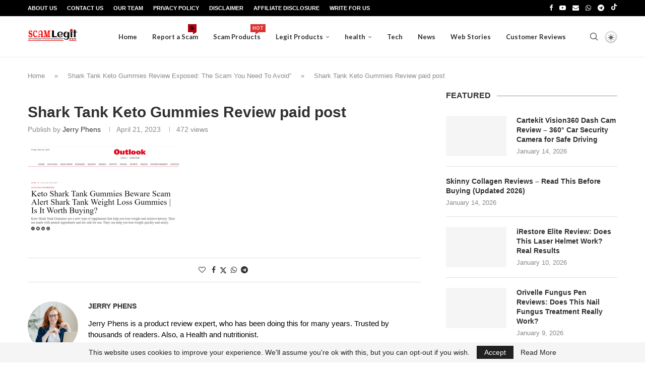

--- FILE ---
content_type: text/html; charset=UTF-8
request_url: https://scamlegit.com/shark-tank-keto-gummies-review/shark-tank-keto-gummies-review-paid-post/
body_size: 28295
content:
<!DOCTYPE html>
<html lang="en-US" prefix="og: https://ogp.me/ns#">
<head>
    <meta charset="UTF-8">
    <meta http-equiv="X-UA-Compatible" content="IE=edge">
    <meta name="viewport" content="width=device-width, initial-scale=1">
    <link rel="profile" href="https://gmpg.org/xfn/11"/>
    <link rel="alternate" type="application/rss+xml" title="Scam Legit RSS Feed"
          href="https://scamlegit.com/feed/"/>
    <link rel="alternate" type="application/atom+xml" title="Scam Legit Atom Feed"
          href="https://scamlegit.com/feed/atom/"/>
    <link rel="pingback" href="https://scamlegit.com/xmlrpc.php"/>
    <!--[if lt IE 9]>
	<script src="https://scamlegit.com/wp-content/themes/soledad/js/html5.js"></script>
	<![endif]-->
	<link rel='preconnect' href='https://fonts.googleapis.com' />
<link rel='preconnect' href='https://fonts.gstatic.com' />
<meta http-equiv='x-dns-prefetch-control' content='on'>
<link rel='dns-prefetch' href='//fonts.googleapis.com' />
<link rel='dns-prefetch' href='//fonts.gstatic.com' />
<link rel='dns-prefetch' href='//s.gravatar.com' />
<link rel='dns-prefetch' href='//www.google-analytics.com' />

<!-- Search Engine Optimization by Rank Math - https://rankmath.com/ -->
<title>Shark Tank Keto Gummies Review paid post - Scam Legit</title>
<meta name="robots" content="follow, index, max-snippet:-1, max-video-preview:-1, max-image-preview:large"/>
<link rel="canonical" href="https://scamlegit.com/shark-tank-keto-gummies-review/shark-tank-keto-gummies-review-paid-post/" />
<meta property="og:locale" content="en_US" />
<meta property="og:type" content="article" />
<meta property="og:title" content="Shark Tank Keto Gummies Review paid post - Scam Legit" />
<meta property="og:url" content="https://scamlegit.com/shark-tank-keto-gummies-review/shark-tank-keto-gummies-review-paid-post/" />
<meta property="og:site_name" content="Scam Legit" />
<meta property="article:publisher" content="https://www.facebook.com/sccamlegit" />
<meta property="og:updated_time" content="2023-04-21T06:01:20+05:30" />
<meta property="og:image" content="https://scamlegit.com/wp-content/uploads/2023/04/Shark-Tank-Keto-Gummies-Review-paid-post.png" />
<meta property="og:image:secure_url" content="https://scamlegit.com/wp-content/uploads/2023/04/Shark-Tank-Keto-Gummies-Review-paid-post.png" />
<meta property="og:image:width" content="1011" />
<meta property="og:image:height" content="576" />
<meta property="og:image:alt" content="Shark Tank Keto Gummies Review paid post" />
<meta property="og:image:type" content="image/png" />
<meta name="twitter:card" content="summary_large_image" />
<meta name="twitter:title" content="Shark Tank Keto Gummies Review paid post - Scam Legit" />
<meta name="twitter:image" content="https://scamlegit.com/wp-content/uploads/2023/04/Shark-Tank-Keto-Gummies-Review-paid-post.png" />
<script type="application/ld+json" class="rank-math-schema">{"@context":"https://schema.org","@graph":[{"@type":"BreadcrumbList","@id":"https://scamlegit.com/shark-tank-keto-gummies-review/shark-tank-keto-gummies-review-paid-post/#breadcrumb","itemListElement":[{"@type":"ListItem","position":"1","item":{"@id":"https://scamlegit.com","name":"Home"}},{"@type":"ListItem","position":"2","item":{"@id":"https://scamlegit.com/shark-tank-keto-gummies-review/","name":"Shark Tank Keto Gummies Review Exposed: The Scam You Need To Avoid\u201d"}},{"@type":"ListItem","position":"3","item":{"@id":"https://scamlegit.com/shark-tank-keto-gummies-review/shark-tank-keto-gummies-review-paid-post/","name":"Shark Tank Keto Gummies Review paid post"}}]}]}</script>
<!-- /Rank Math WordPress SEO plugin -->

<link rel='dns-prefetch' href='//www.googletagmanager.com' />
<link rel='dns-prefetch' href='//fonts.googleapis.com' />
<link rel="alternate" type="application/rss+xml" title="Scam Legit &raquo; Feed" href="https://scamlegit.com/feed/" />
<link rel="alternate" type="application/rss+xml" title="Scam Legit &raquo; Comments Feed" href="https://scamlegit.com/comments/feed/" />
<link rel="alternate" title="oEmbed (JSON)" type="application/json+oembed" href="https://scamlegit.com/wp-json/oembed/1.0/embed?url=https%3A%2F%2Fscamlegit.com%2Fshark-tank-keto-gummies-review%2Fshark-tank-keto-gummies-review-paid-post%2F" />
<link rel="alternate" title="oEmbed (XML)" type="text/xml+oembed" href="https://scamlegit.com/wp-json/oembed/1.0/embed?url=https%3A%2F%2Fscamlegit.com%2Fshark-tank-keto-gummies-review%2Fshark-tank-keto-gummies-review-paid-post%2F&#038;format=xml" />
<link rel="alternate" type="application/rss+xml" title="Scam Legit &raquo; Stories Feed" href="https://scamlegit.com/web-stories/feed/"><style id='wp-img-auto-sizes-contain-inline-css' type='text/css'>
img:is([sizes=auto i],[sizes^="auto," i]){contain-intrinsic-size:3000px 1500px}
/*# sourceURL=wp-img-auto-sizes-contain-inline-css */
</style>
<link rel='stylesheet' id='penci-folding-css' href='https://scamlegit.com/wp-content/themes/soledad/inc/elementor/assets/css/fold.css?ver=8.7.0' type='text/css' media='all' />
<style id='wp-emoji-styles-inline-css' type='text/css'>

	img.wp-smiley, img.emoji {
		display: inline !important;
		border: none !important;
		box-shadow: none !important;
		height: 1em !important;
		width: 1em !important;
		margin: 0 0.07em !important;
		vertical-align: -0.1em !important;
		background: none !important;
		padding: 0 !important;
	}
/*# sourceURL=wp-emoji-styles-inline-css */
</style>
<link rel='stylesheet' id='wp-block-library-css' href='https://scamlegit.com/wp-includes/css/dist/block-library/style.css?ver=6.9' type='text/css' media='all' />
<style id='wp-block-library-theme-inline-css' type='text/css'>
.wp-block-audio :where(figcaption){
  color:#555;
  font-size:13px;
  text-align:center;
}
.is-dark-theme .wp-block-audio :where(figcaption){
  color:#ffffffa6;
}

.wp-block-audio{
  margin:0 0 1em;
}

.wp-block-code{
  border:1px solid #ccc;
  border-radius:4px;
  font-family:Menlo,Consolas,monaco,monospace;
  padding:.8em 1em;
}

.wp-block-embed :where(figcaption){
  color:#555;
  font-size:13px;
  text-align:center;
}
.is-dark-theme .wp-block-embed :where(figcaption){
  color:#ffffffa6;
}

.wp-block-embed{
  margin:0 0 1em;
}

.blocks-gallery-caption{
  color:#555;
  font-size:13px;
  text-align:center;
}
.is-dark-theme .blocks-gallery-caption{
  color:#ffffffa6;
}

:root :where(.wp-block-image figcaption){
  color:#555;
  font-size:13px;
  text-align:center;
}
.is-dark-theme :root :where(.wp-block-image figcaption){
  color:#ffffffa6;
}

.wp-block-image{
  margin:0 0 1em;
}

.wp-block-pullquote{
  border-bottom:4px solid;
  border-top:4px solid;
  color:currentColor;
  margin-bottom:1.75em;
}
.wp-block-pullquote :where(cite),.wp-block-pullquote :where(footer),.wp-block-pullquote__citation{
  color:currentColor;
  font-size:.8125em;
  font-style:normal;
  text-transform:uppercase;
}

.wp-block-quote{
  border-left:.25em solid;
  margin:0 0 1.75em;
  padding-left:1em;
}
.wp-block-quote cite,.wp-block-quote footer{
  color:currentColor;
  font-size:.8125em;
  font-style:normal;
  position:relative;
}
.wp-block-quote:where(.has-text-align-right){
  border-left:none;
  border-right:.25em solid;
  padding-left:0;
  padding-right:1em;
}
.wp-block-quote:where(.has-text-align-center){
  border:none;
  padding-left:0;
}
.wp-block-quote.is-large,.wp-block-quote.is-style-large,.wp-block-quote:where(.is-style-plain){
  border:none;
}

.wp-block-search .wp-block-search__label{
  font-weight:700;
}

.wp-block-search__button{
  border:1px solid #ccc;
  padding:.375em .625em;
}

:where(.wp-block-group.has-background){
  padding:1.25em 2.375em;
}

.wp-block-separator.has-css-opacity{
  opacity:.4;
}

.wp-block-separator{
  border:none;
  border-bottom:2px solid;
  margin-left:auto;
  margin-right:auto;
}
.wp-block-separator.has-alpha-channel-opacity{
  opacity:1;
}
.wp-block-separator:not(.is-style-wide):not(.is-style-dots){
  width:100px;
}
.wp-block-separator.has-background:not(.is-style-dots){
  border-bottom:none;
  height:1px;
}
.wp-block-separator.has-background:not(.is-style-wide):not(.is-style-dots){
  height:2px;
}

.wp-block-table{
  margin:0 0 1em;
}
.wp-block-table td,.wp-block-table th{
  word-break:normal;
}
.wp-block-table :where(figcaption){
  color:#555;
  font-size:13px;
  text-align:center;
}
.is-dark-theme .wp-block-table :where(figcaption){
  color:#ffffffa6;
}

.wp-block-video :where(figcaption){
  color:#555;
  font-size:13px;
  text-align:center;
}
.is-dark-theme .wp-block-video :where(figcaption){
  color:#ffffffa6;
}

.wp-block-video{
  margin:0 0 1em;
}

:root :where(.wp-block-template-part.has-background){
  margin-bottom:0;
  margin-top:0;
  padding:1.25em 2.375em;
}
/*# sourceURL=/wp-includes/css/dist/block-library/theme.css */
</style>
<style id='classic-theme-styles-inline-css' type='text/css'>
/**
 * These rules are needed for backwards compatibility.
 * They should match the button element rules in the base theme.json file.
 */
.wp-block-button__link {
	color: #ffffff;
	background-color: #32373c;
	border-radius: 9999px; /* 100% causes an oval, but any explicit but really high value retains the pill shape. */

	/* This needs a low specificity so it won't override the rules from the button element if defined in theme.json. */
	box-shadow: none;
	text-decoration: none;

	/* The extra 2px are added to size solids the same as the outline versions.*/
	padding: calc(0.667em + 2px) calc(1.333em + 2px);

	font-size: 1.125em;
}

.wp-block-file__button {
	background: #32373c;
	color: #ffffff;
	text-decoration: none;
}

/*# sourceURL=/wp-includes/css/classic-themes.css */
</style>
<style id='block-soledad-style-inline-css' type='text/css'>
.pchead-e-block{--pcborder-cl:#dedede;--pcaccent-cl:#6eb48c}.heading1-style-1>h1,.heading1-style-2>h1,.heading2-style-1>h2,.heading2-style-2>h2,.heading3-style-1>h3,.heading3-style-2>h3,.heading4-style-1>h4,.heading4-style-2>h4,.heading5-style-1>h5,.heading5-style-2>h5{padding-bottom:8px;border-bottom:1px solid var(--pcborder-cl);overflow:hidden}.heading1-style-2>h1,.heading2-style-2>h2,.heading3-style-2>h3,.heading4-style-2>h4,.heading5-style-2>h5{border-bottom-width:0;position:relative}.heading1-style-2>h1:before,.heading2-style-2>h2:before,.heading3-style-2>h3:before,.heading4-style-2>h4:before,.heading5-style-2>h5:before{content:'';width:50px;height:2px;bottom:0;left:0;z-index:2;background:var(--pcaccent-cl);position:absolute}.heading1-style-2>h1:after,.heading2-style-2>h2:after,.heading3-style-2>h3:after,.heading4-style-2>h4:after,.heading5-style-2>h5:after{content:'';width:100%;height:2px;bottom:0;left:20px;z-index:1;background:var(--pcborder-cl);position:absolute}.heading1-style-3>h1,.heading1-style-4>h1,.heading2-style-3>h2,.heading2-style-4>h2,.heading3-style-3>h3,.heading3-style-4>h3,.heading4-style-3>h4,.heading4-style-4>h4,.heading5-style-3>h5,.heading5-style-4>h5{position:relative;padding-left:20px}.heading1-style-3>h1:before,.heading1-style-4>h1:before,.heading2-style-3>h2:before,.heading2-style-4>h2:before,.heading3-style-3>h3:before,.heading3-style-4>h3:before,.heading4-style-3>h4:before,.heading4-style-4>h4:before,.heading5-style-3>h5:before,.heading5-style-4>h5:before{width:10px;height:100%;content:'';position:absolute;top:0;left:0;bottom:0;background:var(--pcaccent-cl)}.heading1-style-4>h1,.heading2-style-4>h2,.heading3-style-4>h3,.heading4-style-4>h4,.heading5-style-4>h5{padding:10px 20px;background:#f1f1f1}.heading1-style-5>h1,.heading2-style-5>h2,.heading3-style-5>h3,.heading4-style-5>h4,.heading5-style-5>h5{position:relative;z-index:1}.heading1-style-5>h1:before,.heading2-style-5>h2:before,.heading3-style-5>h3:before,.heading4-style-5>h4:before,.heading5-style-5>h5:before{content:"";position:absolute;left:0;bottom:0;width:200px;height:50%;transform:skew(-25deg) translateX(0);background:var(--pcaccent-cl);z-index:-1;opacity:.4}.heading1-style-6>h1,.heading2-style-6>h2,.heading3-style-6>h3,.heading4-style-6>h4,.heading5-style-6>h5{text-decoration:underline;text-underline-offset:2px;text-decoration-thickness:4px;text-decoration-color:var(--pcaccent-cl)}
/*# sourceURL=https://scamlegit.com/wp-content/themes/soledad/inc/block/heading-styles/build/style.min.css */
</style>
<style id='global-styles-inline-css' type='text/css'>
:root{--wp--preset--aspect-ratio--square: 1;--wp--preset--aspect-ratio--4-3: 4/3;--wp--preset--aspect-ratio--3-4: 3/4;--wp--preset--aspect-ratio--3-2: 3/2;--wp--preset--aspect-ratio--2-3: 2/3;--wp--preset--aspect-ratio--16-9: 16/9;--wp--preset--aspect-ratio--9-16: 9/16;--wp--preset--color--black: #000000;--wp--preset--color--cyan-bluish-gray: #abb8c3;--wp--preset--color--white: #ffffff;--wp--preset--color--pale-pink: #f78da7;--wp--preset--color--vivid-red: #cf2e2e;--wp--preset--color--luminous-vivid-orange: #ff6900;--wp--preset--color--luminous-vivid-amber: #fcb900;--wp--preset--color--light-green-cyan: #7bdcb5;--wp--preset--color--vivid-green-cyan: #00d084;--wp--preset--color--pale-cyan-blue: #8ed1fc;--wp--preset--color--vivid-cyan-blue: #0693e3;--wp--preset--color--vivid-purple: #9b51e0;--wp--preset--gradient--vivid-cyan-blue-to-vivid-purple: linear-gradient(135deg,rgb(6,147,227) 0%,rgb(155,81,224) 100%);--wp--preset--gradient--light-green-cyan-to-vivid-green-cyan: linear-gradient(135deg,rgb(122,220,180) 0%,rgb(0,208,130) 100%);--wp--preset--gradient--luminous-vivid-amber-to-luminous-vivid-orange: linear-gradient(135deg,rgb(252,185,0) 0%,rgb(255,105,0) 100%);--wp--preset--gradient--luminous-vivid-orange-to-vivid-red: linear-gradient(135deg,rgb(255,105,0) 0%,rgb(207,46,46) 100%);--wp--preset--gradient--very-light-gray-to-cyan-bluish-gray: linear-gradient(135deg,rgb(238,238,238) 0%,rgb(169,184,195) 100%);--wp--preset--gradient--cool-to-warm-spectrum: linear-gradient(135deg,rgb(74,234,220) 0%,rgb(151,120,209) 20%,rgb(207,42,186) 40%,rgb(238,44,130) 60%,rgb(251,105,98) 80%,rgb(254,248,76) 100%);--wp--preset--gradient--blush-light-purple: linear-gradient(135deg,rgb(255,206,236) 0%,rgb(152,150,240) 100%);--wp--preset--gradient--blush-bordeaux: linear-gradient(135deg,rgb(254,205,165) 0%,rgb(254,45,45) 50%,rgb(107,0,62) 100%);--wp--preset--gradient--luminous-dusk: linear-gradient(135deg,rgb(255,203,112) 0%,rgb(199,81,192) 50%,rgb(65,88,208) 100%);--wp--preset--gradient--pale-ocean: linear-gradient(135deg,rgb(255,245,203) 0%,rgb(182,227,212) 50%,rgb(51,167,181) 100%);--wp--preset--gradient--electric-grass: linear-gradient(135deg,rgb(202,248,128) 0%,rgb(113,206,126) 100%);--wp--preset--gradient--midnight: linear-gradient(135deg,rgb(2,3,129) 0%,rgb(40,116,252) 100%);--wp--preset--font-size--small: 12px;--wp--preset--font-size--medium: 20px;--wp--preset--font-size--large: 32px;--wp--preset--font-size--x-large: 42px;--wp--preset--font-size--normal: 14px;--wp--preset--font-size--huge: 42px;--wp--preset--spacing--20: 0.44rem;--wp--preset--spacing--30: 0.67rem;--wp--preset--spacing--40: 1rem;--wp--preset--spacing--50: 1.5rem;--wp--preset--spacing--60: 2.25rem;--wp--preset--spacing--70: 3.38rem;--wp--preset--spacing--80: 5.06rem;--wp--preset--shadow--natural: 6px 6px 9px rgba(0, 0, 0, 0.2);--wp--preset--shadow--deep: 12px 12px 50px rgba(0, 0, 0, 0.4);--wp--preset--shadow--sharp: 6px 6px 0px rgba(0, 0, 0, 0.2);--wp--preset--shadow--outlined: 6px 6px 0px -3px rgb(255, 255, 255), 6px 6px rgb(0, 0, 0);--wp--preset--shadow--crisp: 6px 6px 0px rgb(0, 0, 0);}:where(.is-layout-flex){gap: 0.5em;}:where(.is-layout-grid){gap: 0.5em;}body .is-layout-flex{display: flex;}.is-layout-flex{flex-wrap: wrap;align-items: center;}.is-layout-flex > :is(*, div){margin: 0;}body .is-layout-grid{display: grid;}.is-layout-grid > :is(*, div){margin: 0;}:where(.wp-block-columns.is-layout-flex){gap: 2em;}:where(.wp-block-columns.is-layout-grid){gap: 2em;}:where(.wp-block-post-template.is-layout-flex){gap: 1.25em;}:where(.wp-block-post-template.is-layout-grid){gap: 1.25em;}.has-black-color{color: var(--wp--preset--color--black) !important;}.has-cyan-bluish-gray-color{color: var(--wp--preset--color--cyan-bluish-gray) !important;}.has-white-color{color: var(--wp--preset--color--white) !important;}.has-pale-pink-color{color: var(--wp--preset--color--pale-pink) !important;}.has-vivid-red-color{color: var(--wp--preset--color--vivid-red) !important;}.has-luminous-vivid-orange-color{color: var(--wp--preset--color--luminous-vivid-orange) !important;}.has-luminous-vivid-amber-color{color: var(--wp--preset--color--luminous-vivid-amber) !important;}.has-light-green-cyan-color{color: var(--wp--preset--color--light-green-cyan) !important;}.has-vivid-green-cyan-color{color: var(--wp--preset--color--vivid-green-cyan) !important;}.has-pale-cyan-blue-color{color: var(--wp--preset--color--pale-cyan-blue) !important;}.has-vivid-cyan-blue-color{color: var(--wp--preset--color--vivid-cyan-blue) !important;}.has-vivid-purple-color{color: var(--wp--preset--color--vivid-purple) !important;}.has-black-background-color{background-color: var(--wp--preset--color--black) !important;}.has-cyan-bluish-gray-background-color{background-color: var(--wp--preset--color--cyan-bluish-gray) !important;}.has-white-background-color{background-color: var(--wp--preset--color--white) !important;}.has-pale-pink-background-color{background-color: var(--wp--preset--color--pale-pink) !important;}.has-vivid-red-background-color{background-color: var(--wp--preset--color--vivid-red) !important;}.has-luminous-vivid-orange-background-color{background-color: var(--wp--preset--color--luminous-vivid-orange) !important;}.has-luminous-vivid-amber-background-color{background-color: var(--wp--preset--color--luminous-vivid-amber) !important;}.has-light-green-cyan-background-color{background-color: var(--wp--preset--color--light-green-cyan) !important;}.has-vivid-green-cyan-background-color{background-color: var(--wp--preset--color--vivid-green-cyan) !important;}.has-pale-cyan-blue-background-color{background-color: var(--wp--preset--color--pale-cyan-blue) !important;}.has-vivid-cyan-blue-background-color{background-color: var(--wp--preset--color--vivid-cyan-blue) !important;}.has-vivid-purple-background-color{background-color: var(--wp--preset--color--vivid-purple) !important;}.has-black-border-color{border-color: var(--wp--preset--color--black) !important;}.has-cyan-bluish-gray-border-color{border-color: var(--wp--preset--color--cyan-bluish-gray) !important;}.has-white-border-color{border-color: var(--wp--preset--color--white) !important;}.has-pale-pink-border-color{border-color: var(--wp--preset--color--pale-pink) !important;}.has-vivid-red-border-color{border-color: var(--wp--preset--color--vivid-red) !important;}.has-luminous-vivid-orange-border-color{border-color: var(--wp--preset--color--luminous-vivid-orange) !important;}.has-luminous-vivid-amber-border-color{border-color: var(--wp--preset--color--luminous-vivid-amber) !important;}.has-light-green-cyan-border-color{border-color: var(--wp--preset--color--light-green-cyan) !important;}.has-vivid-green-cyan-border-color{border-color: var(--wp--preset--color--vivid-green-cyan) !important;}.has-pale-cyan-blue-border-color{border-color: var(--wp--preset--color--pale-cyan-blue) !important;}.has-vivid-cyan-blue-border-color{border-color: var(--wp--preset--color--vivid-cyan-blue) !important;}.has-vivid-purple-border-color{border-color: var(--wp--preset--color--vivid-purple) !important;}.has-vivid-cyan-blue-to-vivid-purple-gradient-background{background: var(--wp--preset--gradient--vivid-cyan-blue-to-vivid-purple) !important;}.has-light-green-cyan-to-vivid-green-cyan-gradient-background{background: var(--wp--preset--gradient--light-green-cyan-to-vivid-green-cyan) !important;}.has-luminous-vivid-amber-to-luminous-vivid-orange-gradient-background{background: var(--wp--preset--gradient--luminous-vivid-amber-to-luminous-vivid-orange) !important;}.has-luminous-vivid-orange-to-vivid-red-gradient-background{background: var(--wp--preset--gradient--luminous-vivid-orange-to-vivid-red) !important;}.has-very-light-gray-to-cyan-bluish-gray-gradient-background{background: var(--wp--preset--gradient--very-light-gray-to-cyan-bluish-gray) !important;}.has-cool-to-warm-spectrum-gradient-background{background: var(--wp--preset--gradient--cool-to-warm-spectrum) !important;}.has-blush-light-purple-gradient-background{background: var(--wp--preset--gradient--blush-light-purple) !important;}.has-blush-bordeaux-gradient-background{background: var(--wp--preset--gradient--blush-bordeaux) !important;}.has-luminous-dusk-gradient-background{background: var(--wp--preset--gradient--luminous-dusk) !important;}.has-pale-ocean-gradient-background{background: var(--wp--preset--gradient--pale-ocean) !important;}.has-electric-grass-gradient-background{background: var(--wp--preset--gradient--electric-grass) !important;}.has-midnight-gradient-background{background: var(--wp--preset--gradient--midnight) !important;}.has-small-font-size{font-size: var(--wp--preset--font-size--small) !important;}.has-medium-font-size{font-size: var(--wp--preset--font-size--medium) !important;}.has-large-font-size{font-size: var(--wp--preset--font-size--large) !important;}.has-x-large-font-size{font-size: var(--wp--preset--font-size--x-large) !important;}
:where(.wp-block-post-template.is-layout-flex){gap: 1.25em;}:where(.wp-block-post-template.is-layout-grid){gap: 1.25em;}
:where(.wp-block-term-template.is-layout-flex){gap: 1.25em;}:where(.wp-block-term-template.is-layout-grid){gap: 1.25em;}
:where(.wp-block-columns.is-layout-flex){gap: 2em;}:where(.wp-block-columns.is-layout-grid){gap: 2em;}
:root :where(.wp-block-pullquote){font-size: 1.5em;line-height: 1.6;}
/*# sourceURL=global-styles-inline-css */
</style>
<link rel='stylesheet' id='penci-review-css' href='https://scamlegit.com/wp-content/plugins/penci-review/css/style.css?ver=3.2.1' type='text/css' media='all' />
<link rel='stylesheet' id='penci-oswald-css' href='//fonts.googleapis.com/css?family=Oswald%3A400&#038;display=swap&#038;ver=6.9' type='text/css' media='all' />
<link rel='stylesheet' id='penci-fonts-css' href='https://fonts.googleapis.com/css?family=Lato%3A300%2C300italic%2C400%2C400italic%2C500%2C500italic%2C600%2C600italic%2C700%2C700italic%2C800%2C800italic%26subset%3Dlatin%2Ccyrillic%2Ccyrillic-ext%2Cgreek%2Cgreek-ext%2Clatin-ext&#038;display=swap&#038;ver=8.7.0' type='text/css' media='' />
<link rel='stylesheet' id='penci-main-style-css' href='https://scamlegit.com/wp-content/themes/soledad/main.css?ver=8.7.0' type='text/css' media='all' />
<link rel='stylesheet' id='penci-swiper-bundle-css' href='https://scamlegit.com/wp-content/themes/soledad/css/swiper-bundle.min.css?ver=8.7.0' type='text/css' media='all' />
<link rel='stylesheet' id='penci-font-awesomeold-css' href='https://scamlegit.com/wp-content/themes/soledad/css/font-awesome.4.7.0.swap.min.css?ver=4.7.0' type='text/css' media='all' />
<link rel='stylesheet' id='penci_icon-css' href='https://scamlegit.com/wp-content/themes/soledad/css/penci-icon.css?ver=8.7.0' type='text/css' media='all' />
<link rel='stylesheet' id='penci_style-css' href='https://scamlegit.com/wp-content/themes/soledad/style.css?ver=8.7.0' type='text/css' media='all' />
<link rel='stylesheet' id='penci_social_counter-css' href='https://scamlegit.com/wp-content/themes/soledad/css/social-counter.css?ver=8.7.0' type='text/css' media='all' />
<link rel='stylesheet' id='penci-dark-style-css' href='https://scamlegit.com/wp-content/themes/soledad/dark.min.css?ver=8.7.0' type='text/css' media='all' />
<link rel='stylesheet' id='elementor-icons-css' href='https://scamlegit.com/wp-content/plugins/elementor/assets/lib/eicons/css/elementor-icons.css?ver=5.45.0' type='text/css' media='all' />
<link rel='stylesheet' id='elementor-frontend-css' href='https://scamlegit.com/wp-content/plugins/elementor/assets/css/frontend.css?ver=3.34.1' type='text/css' media='all' />
<link rel='stylesheet' id='elementor-post-6301-css' href='https://scamlegit.com/wp-content/uploads/elementor/css/post-6301.css?ver=1767980152' type='text/css' media='all' />
<link rel='stylesheet' id='elementor-post-6418-css' href='https://scamlegit.com/wp-content/uploads/elementor/css/post-6418.css?ver=1767980152' type='text/css' media='all' />
<link rel='stylesheet' id='elementor-gf-local-roboto-css' href='https://scamlegit.com/wp-content/uploads/elementor/google-fonts/css/roboto.css?ver=1742448151' type='text/css' media='all' />
<link rel='stylesheet' id='elementor-gf-local-robotoslab-css' href='https://scamlegit.com/wp-content/uploads/elementor/google-fonts/css/robotoslab.css?ver=1742448160' type='text/css' media='all' />
<link rel='stylesheet' id='elementor-icons-shared-0-css' href='https://scamlegit.com/wp-content/plugins/elementor/assets/lib/font-awesome/css/fontawesome.css?ver=5.15.3' type='text/css' media='all' />
<link rel='stylesheet' id='elementor-icons-fa-brands-css' href='https://scamlegit.com/wp-content/plugins/elementor/assets/lib/font-awesome/css/brands.css?ver=5.15.3' type='text/css' media='all' />
<link rel='stylesheet' id='elementor-icons-fa-solid-css' href='https://scamlegit.com/wp-content/plugins/elementor/assets/lib/font-awesome/css/solid.css?ver=5.15.3' type='text/css' media='all' />
<script type="text/javascript" src="https://scamlegit.com/wp-includes/js/jquery/jquery.js?ver=3.7.1" id="jquery-core-js"></script>
<script type="text/javascript" src="https://scamlegit.com/wp-includes/js/jquery/jquery-migrate.js?ver=3.4.1" id="jquery-migrate-js"></script>
<script type="text/javascript" id="penci-dark-js-extra">
/* <![CDATA[ */
var penci_dark = {"auto_by":"","darktheme":"","darkmode":""};
//# sourceURL=penci-dark-js-extra
/* ]]> */
</script>
<script type="text/javascript" src="https://scamlegit.com/wp-content/themes/soledad/js/darkmode.js?ver=8.7.0" id="penci-dark-js"></script>

<!-- Google tag (gtag.js) snippet added by Site Kit -->
<!-- Google Analytics snippet added by Site Kit -->
<script type="text/javascript" src="https://www.googletagmanager.com/gtag/js?id=GT-MQPX4M8" id="google_gtagjs-js" async></script>
<script type="text/javascript" id="google_gtagjs-js-after">
/* <![CDATA[ */
window.dataLayer = window.dataLayer || [];function gtag(){dataLayer.push(arguments);}
gtag("set","linker",{"domains":["scamlegit.com"]});
gtag("js", new Date());
gtag("set", "developer_id.dZTNiMT", true);
gtag("config", "GT-MQPX4M8", {"googlesitekit_post_type":"attachment"});
//# sourceURL=google_gtagjs-js-after
/* ]]> */
</script>
<link rel="https://api.w.org/" href="https://scamlegit.com/wp-json/" /><link rel="alternate" title="JSON" type="application/json" href="https://scamlegit.com/wp-json/wp/v2/media/3419" /><link rel="EditURI" type="application/rsd+xml" title="RSD" href="https://scamlegit.com/xmlrpc.php?rsd" />
<meta name="generator" content="WordPress 6.9" />
<meta name="generator" content="Soledad 8.7.0" />
<link rel='shortlink' href='https://scamlegit.com/?p=3419' />
<meta name="generator" content="Site Kit by Google 1.168.0" />    <style type="text/css">
                                                                                                                                            </style>
	<meta name="generator" content="performance-lab 4.0.1; plugins: webp-uploads">
<meta name="generator" content="webp-uploads 2.6.1">
<style id="penci-custom-style" type="text/css">body{ --pcbg-cl: #fff; --pctext-cl: #313131; --pcborder-cl: #dedede; --pcheading-cl: #313131; --pcmeta-cl: #888888; --pcaccent-cl: #6eb48c; --pcbody-font: 'PT Serif', serif; --pchead-font: 'Raleway', sans-serif; --pchead-wei: bold; --pcava_bdr:10px;--pcajs_fvw:470px;--pcajs_fvmw:220px; } .single.penci-body-single-style-5 #header, .single.penci-body-single-style-6 #header, .single.penci-body-single-style-10 #header, .single.penci-body-single-style-5 .pc-wrapbuilder-header, .single.penci-body-single-style-6 .pc-wrapbuilder-header, .single.penci-body-single-style-10 .pc-wrapbuilder-header { --pchd-mg: 40px; } .fluid-width-video-wrapper > div { position: absolute; left: 0; right: 0; top: 0; width: 100%; height: 100%; } .yt-video-place { position: relative; text-align: center; } .yt-video-place.embed-responsive .start-video { display: block; top: 0; left: 0; bottom: 0; right: 0; position: absolute; transform: none; } .yt-video-place.embed-responsive .start-video img { margin: 0; padding: 0; top: 50%; display: inline-block; position: absolute; left: 50%; transform: translate(-50%, -50%); width: 68px; height: auto; } .mfp-bg { top: 0; left: 0; width: 100%; height: 100%; z-index: 9999999; overflow: hidden; position: fixed; background: #0b0b0b; opacity: .8; filter: alpha(opacity=80) } .mfp-wrap { top: 0; left: 0; width: 100%; height: 100%; z-index: 9999999; position: fixed; outline: none !important; -webkit-backface-visibility: hidden } body { --pchead-font: Arial, Helvetica, sans-serif; } body { --pcbody-font: Arial, Helvetica, sans-serif; } p{ line-height: 1.8; } #main #bbpress-forums .bbp-login-form fieldset.bbp-form select, #main #bbpress-forums .bbp-login-form .bbp-form input[type="password"], #main #bbpress-forums .bbp-login-form .bbp-form input[type="text"], .penci-login-register input[type="email"], .penci-login-register input[type="text"], .penci-login-register input[type="password"], .penci-login-register input[type="number"], body, textarea, #respond textarea, .widget input[type="text"], .widget input[type="email"], .widget input[type="date"], .widget input[type="number"], .wpcf7 textarea, .mc4wp-form input, #respond input, div.wpforms-container .wpforms-form.wpforms-form input[type=date], div.wpforms-container .wpforms-form.wpforms-form input[type=datetime], div.wpforms-container .wpforms-form.wpforms-form input[type=datetime-local], div.wpforms-container .wpforms-form.wpforms-form input[type=email], div.wpforms-container .wpforms-form.wpforms-form input[type=month], div.wpforms-container .wpforms-form.wpforms-form input[type=number], div.wpforms-container .wpforms-form.wpforms-form input[type=password], div.wpforms-container .wpforms-form.wpforms-form input[type=range], div.wpforms-container .wpforms-form.wpforms-form input[type=search], div.wpforms-container .wpforms-form.wpforms-form input[type=tel], div.wpforms-container .wpforms-form.wpforms-form input[type=text], div.wpforms-container .wpforms-form.wpforms-form input[type=time], div.wpforms-container .wpforms-form.wpforms-form input[type=url], div.wpforms-container .wpforms-form.wpforms-form input[type=week], div.wpforms-container .wpforms-form.wpforms-form select, div.wpforms-container .wpforms-form.wpforms-form textarea, .wpcf7 input, form.pc-searchform input.search-input, ul.homepage-featured-boxes .penci-fea-in h4, .widget.widget_categories ul li span.category-item-count, .about-widget .about-me-heading, .widget ul.side-newsfeed li .side-item .side-item-text .side-item-meta { font-weight: 400 } #navigation .menu > li > a, #navigation ul.menu ul.sub-menu li > a, .navigation ul.menu ul.sub-menu li > a, .penci-menu-hbg .menu li a, #sidebar-nav .menu li a { font-family: 'Lato', sans-serif; font-weight: normal; } .penci-hide-tagupdated{ display: none !important; } body, .widget ul li a{ font-size: 15px; } .widget ul li, .widget ol li, .post-entry, p, .post-entry p { font-size: 15px; line-height: 1.8; } .widget ul li, .widget ol li, .post-entry, p, .post-entry p{ line-height: 1.5; } body { --pchead-wei: 600; } .featured-area.featured-style-42 .item-inner-content, .featured-style-41 .swiper-slide, .slider-40-wrapper .nav-thumb-creative .thumb-container:after,.penci-slider44-t-item:before,.penci-slider44-main-wrapper .item, .featured-area .penci-image-holder, .featured-area .penci-slider4-overlay, .featured-area .penci-slide-overlay .overlay-link, .featured-style-29 .featured-slider-overlay, .penci-slider38-overlay{ border-radius: ; -webkit-border-radius: ; } .penci-featured-content-right:before{ border-top-right-radius: ; border-bottom-right-radius: ; } .penci-flat-overlay .penci-slide-overlay .penci-mag-featured-content:before{ border-bottom-left-radius: ; border-bottom-right-radius: ; } .container-single .post-image{ border-radius: ; -webkit-border-radius: ; } .penci-mega-post-inner, .penci-mega-thumbnail .penci-image-holder{ border-radius: ; -webkit-border-radius: ; } #navigation .menu > li > a, #navigation ul.menu ul.sub-menu li > a, .navigation ul.menu ul.sub-menu li > a, .penci-menu-hbg .menu li a, #sidebar-nav .menu li a, #navigation .penci-megamenu .penci-mega-child-categories a, .navigation .penci-megamenu .penci-mega-child-categories a{ font-weight: bold; } #header .inner-header .container { padding:50px 0; } #logo a { max-width:200px; width: 100%; } @media only screen and (max-width: 960px) and (min-width: 768px){ #logo img{ max-width: 100%; } } .editor-styles-wrapper, body:not(.pcdm-enable){ color: #000000; } .editor-styles-wrapper, body{ --pcaccent-cl: #b30010; } .penci-menuhbg-toggle:hover .lines-button:after, .penci-menuhbg-toggle:hover .penci-lines:before, .penci-menuhbg-toggle:hover .penci-lines:after,.tags-share-box.tags-share-box-s2 .post-share-plike,.penci-video_playlist .penci-playlist-title,.pencisc-column-2.penci-video_playlist .penci-video-nav .playlist-panel-item, .pencisc-column-1.penci-video_playlist .penci-video-nav .playlist-panel-item,.penci-video_playlist .penci-custom-scroll::-webkit-scrollbar-thumb, .pencisc-button, .post-entry .pencisc-button, .penci-dropcap-box, .penci-dropcap-circle, .penci-login-register input[type="submit"]:hover, .penci-ld .penci-ldin:before, .penci-ldspinner > div{ background: #b30010; } a, .post-entry .penci-portfolio-filter ul li a:hover, .penci-portfolio-filter ul li a:hover, .penci-portfolio-filter ul li.active a, .post-entry .penci-portfolio-filter ul li.active a, .penci-countdown .countdown-amount, .archive-box h1, .post-entry a, .container.penci-breadcrumb span a:hover,.container.penci-breadcrumb a:hover, .post-entry blockquote:before, .post-entry blockquote cite, .post-entry blockquote .author, .wpb_text_column blockquote:before, .wpb_text_column blockquote cite, .wpb_text_column blockquote .author, .penci-pagination a:hover, ul.penci-topbar-menu > li a:hover, div.penci-topbar-menu > ul > li a:hover, .penci-recipe-heading a.penci-recipe-print,.penci-review-metas .penci-review-btnbuy, .main-nav-social a:hover, .widget-social .remove-circle a:hover i, .penci-recipe-index .cat > a.penci-cat-name, #bbpress-forums li.bbp-body ul.forum li.bbp-forum-info a:hover, #bbpress-forums li.bbp-body ul.topic li.bbp-topic-title a:hover, #bbpress-forums li.bbp-body ul.forum li.bbp-forum-info .bbp-forum-content a, #bbpress-forums li.bbp-body ul.topic p.bbp-topic-meta a, #bbpress-forums .bbp-breadcrumb a:hover, #bbpress-forums .bbp-forum-freshness a:hover, #bbpress-forums .bbp-topic-freshness a:hover, #buddypress ul.item-list li div.item-title a, #buddypress ul.item-list li h4 a, #buddypress .activity-header a:first-child, #buddypress .comment-meta a:first-child, #buddypress .acomment-meta a:first-child, div.bbp-template-notice a:hover, .penci-menu-hbg .menu li a .indicator:hover, .penci-menu-hbg .menu li a:hover, #sidebar-nav .menu li a:hover, .penci-rlt-popup .rltpopup-meta .rltpopup-title:hover, .penci-video_playlist .penci-video-playlist-item .penci-video-title:hover, .penci_list_shortcode li:before, .penci-dropcap-box-outline, .penci-dropcap-circle-outline, .penci-dropcap-regular, .penci-dropcap-bold{ color: #b30010; } .penci-home-popular-post ul.slick-dots li button:hover, .penci-home-popular-post ul.slick-dots li.slick-active button, .post-entry blockquote .author span:after, .error-image:after, .error-404 .go-back-home a:after, .penci-header-signup-form, .woocommerce span.onsale, .woocommerce #respond input#submit:hover, .woocommerce a.button:hover, .woocommerce button.button:hover, .woocommerce input.button:hover, .woocommerce nav.woocommerce-pagination ul li span.current, .woocommerce div.product .entry-summary div[itemprop="description"]:before, .woocommerce div.product .entry-summary div[itemprop="description"] blockquote .author span:after, .woocommerce div.product .woocommerce-tabs #tab-description blockquote .author span:after, .woocommerce #respond input#submit.alt:hover, .woocommerce a.button.alt:hover, .woocommerce button.button.alt:hover, .woocommerce input.button.alt:hover, .pcheader-icon.shoping-cart-icon > a > span, #penci-demobar .buy-button, #penci-demobar .buy-button:hover, .penci-recipe-heading a.penci-recipe-print:hover,.penci-review-metas .penci-review-btnbuy:hover, .penci-review-process span, .penci-review-score-total, #navigation.menu-style-2 ul.menu ul.sub-menu:before, #navigation.menu-style-2 .menu ul ul.sub-menu:before, .penci-go-to-top-floating, .post-entry.blockquote-style-2 blockquote:before, #bbpress-forums #bbp-search-form .button, #bbpress-forums #bbp-search-form .button:hover, .wrapper-boxed .bbp-pagination-links span.current, #bbpress-forums #bbp_reply_submit:hover, #bbpress-forums #bbp_topic_submit:hover,#main .bbp-login-form .bbp-submit-wrapper button[type="submit"]:hover, #buddypress .dir-search input[type=submit], #buddypress .groups-members-search input[type=submit], #buddypress button:hover, #buddypress a.button:hover, #buddypress a.button:focus, #buddypress input[type=button]:hover, #buddypress input[type=reset]:hover, #buddypress ul.button-nav li a:hover, #buddypress ul.button-nav li.current a, #buddypress div.generic-button a:hover, #buddypress .comment-reply-link:hover, #buddypress input[type=submit]:hover, #buddypress div.pagination .pagination-links .current, #buddypress div.item-list-tabs ul li.selected a, #buddypress div.item-list-tabs ul li.current a, #buddypress div.item-list-tabs ul li a:hover, #buddypress table.notifications thead tr, #buddypress table.notifications-settings thead tr, #buddypress table.profile-settings thead tr, #buddypress table.profile-fields thead tr, #buddypress table.wp-profile-fields thead tr, #buddypress table.messages-notices thead tr, #buddypress table.forum thead tr, #buddypress input[type=submit] { background-color: #b30010; } .penci-pagination ul.page-numbers li span.current, #comments_pagination span { color: #fff; background: #b30010; border-color: #b30010; } .footer-instagram h4.footer-instagram-title > span:before, .woocommerce nav.woocommerce-pagination ul li span.current, .penci-pagination.penci-ajax-more a.penci-ajax-more-button:hover, .penci-recipe-heading a.penci-recipe-print:hover,.penci-review-metas .penci-review-btnbuy:hover, .home-featured-cat-content.style-14 .magcat-padding:before, .wrapper-boxed .bbp-pagination-links span.current, #buddypress .dir-search input[type=submit], #buddypress .groups-members-search input[type=submit], #buddypress button:hover, #buddypress a.button:hover, #buddypress a.button:focus, #buddypress input[type=button]:hover, #buddypress input[type=reset]:hover, #buddypress ul.button-nav li a:hover, #buddypress ul.button-nav li.current a, #buddypress div.generic-button a:hover, #buddypress .comment-reply-link:hover, #buddypress input[type=submit]:hover, #buddypress div.pagination .pagination-links .current, #buddypress input[type=submit], form.pc-searchform.penci-hbg-search-form input.search-input:hover, form.pc-searchform.penci-hbg-search-form input.search-input:focus, .penci-dropcap-box-outline, .penci-dropcap-circle-outline { border-color: #b30010; } .woocommerce .woocommerce-error, .woocommerce .woocommerce-info, .woocommerce .woocommerce-message { border-top-color: #b30010; } .penci-slider ol.penci-control-nav li a.penci-active, .penci-slider ol.penci-control-nav li a:hover, .penci-related-carousel .penci-owl-dot.active span, .penci-owl-carousel-slider .penci-owl-dot.active span{ border-color: #b30010; background-color: #b30010; } .woocommerce .woocommerce-message:before, .woocommerce form.checkout table.shop_table .order-total .amount, .woocommerce ul.products li.product .price ins, .woocommerce ul.products li.product .price, .woocommerce div.product p.price ins, .woocommerce div.product span.price ins, .woocommerce div.product p.price, .woocommerce div.product .entry-summary div[itemprop="description"] blockquote:before, .woocommerce div.product .woocommerce-tabs #tab-description blockquote:before, .woocommerce div.product .entry-summary div[itemprop="description"] blockquote cite, .woocommerce div.product .entry-summary div[itemprop="description"] blockquote .author, .woocommerce div.product .woocommerce-tabs #tab-description blockquote cite, .woocommerce div.product .woocommerce-tabs #tab-description blockquote .author, .woocommerce div.product .product_meta > span a:hover, .woocommerce div.product .woocommerce-tabs ul.tabs li.active, .woocommerce ul.cart_list li .amount, .woocommerce ul.product_list_widget li .amount, .woocommerce table.shop_table td.product-name a:hover, .woocommerce table.shop_table td.product-price span, .woocommerce table.shop_table td.product-subtotal span, .woocommerce-cart .cart-collaterals .cart_totals table td .amount, .woocommerce .woocommerce-info:before, .woocommerce div.product span.price, .penci-container-inside.penci-breadcrumb span a:hover,.penci-container-inside.penci-breadcrumb a:hover { color: #b30010; } .standard-content .penci-more-link.penci-more-link-button a.more-link, .penci-readmore-btn.penci-btn-make-button a, .penci-featured-cat-seemore.penci-btn-make-button a{ background-color: #b30010; color: #fff; } .penci-vernav-toggle:before{ border-top-color: #b30010; color: #fff; } .penci-top-bar, .penci-topbar-trending .penci-owl-carousel .owl-item, ul.penci-topbar-menu ul.sub-menu, div.penci-topbar-menu > ul ul.sub-menu, .pctopbar-login-btn .pclogin-sub{ background-color: #000000; } .headline-title.nticker-style-3:after{ border-color: #000000; } .headline-title { color: #ffffff; } a.penci-topbar-post-title:hover { color: #b30010; } ul.penci-topbar-menu > li a, div.penci-topbar-menu > ul > li a { color: #ffffff; } ul.penci-topbar-menu > li a:hover, div.penci-topbar-menu > ul > li a:hover { color: #b30010; } .penci-topbar-social a { color: #ffffff; } .penci-topbar-social a:hover { color: #b30010; } #penci-login-popup:before{ opacity: ; } .navigation .menu > li > a:hover, .navigation .menu li.current-menu-item > a, .navigation .menu > li.current_page_item > a, .navigation .menu > li:hover > a, .navigation .menu > li.current-menu-ancestor > a, .navigation .menu > li.current-menu-item > a, .navigation .menu .sub-menu li a:hover, .navigation .menu .sub-menu li.current-menu-item > a, .navigation .sub-menu li:hover > a, #navigation .menu > li > a:hover, #navigation .menu li.current-menu-item > a, #navigation .menu > li.current_page_item > a, #navigation .menu > li:hover > a, #navigation .menu > li.current-menu-ancestor > a, #navigation .menu > li.current-menu-item > a, #navigation .menu .sub-menu li a:hover, #navigation .menu .sub-menu li.current-menu-item > a, #navigation .sub-menu li:hover > a { color: #b30010; } .navigation ul.menu > li > a:before, .navigation .menu > ul > li > a:before, #navigation ul.menu > li > a:before, #navigation .menu > ul > li > a:before { background: #b30010; } .navigation .menu ul.sub-menu li .pcmis-2 .penci-mega-post a:hover, .navigation .penci-megamenu .penci-mega-child-categories a.cat-active, .navigation .menu .penci-megamenu .penci-mega-child-categories a:hover, .navigation .menu .penci-megamenu .penci-mega-latest-posts .penci-mega-post a:hover, #navigation .menu ul.sub-menu li .pcmis-2 .penci-mega-post a:hover, #navigation .penci-megamenu .penci-mega-child-categories a.cat-active, #navigation .menu .penci-megamenu .penci-mega-child-categories a:hover, #navigation .menu .penci-megamenu .penci-mega-latest-posts .penci-mega-post a:hover { color: #b30010; } #navigation .penci-megamenu .penci-mega-thumbnail .mega-cat-name { background: #b30010; } .pcheader-icon .search-click{ font-size: 15px; } #navigation .menu > li > a, #navigation ul.menu ul.sub-menu li > a, .navigation ul.menu ul.sub-menu li > a, #navigation .penci-megamenu .penci-mega-child-categories a, .navigation .penci-megamenu .penci-mega-child-categories a{ text-transform: none; } #navigation .penci-megamenu .post-mega-title a{ text-transform: uppercase; } #navigation ul.menu > li > a, #navigation .menu > ul > li > a { font-size: 13px; } #navigation .pcmis-5 .penci-mega-latest-posts.col-mn-4 .penci-mega-post:nth-child(5n + 1) .penci-mega-post-inner .penci-mega-meta .post-mega-title a { font-size:17.92px; } #navigation .penci-megamenu .post-mega-title a, .pc-builder-element .navigation .penci-megamenu .penci-content-megamenu .penci-mega-latest-posts .penci-mega-post .post-mega-title a{ font-size:14px; } #navigation .penci-megamenu .penci-mega-child-categories a, .pc-builder-element.pc-main-menu .navigation .menu li .penci-mega-child-categories a{ font-size: 13px; } #sidebar-nav .menu li a { text-transform: none; } #navigation .penci-megamenu .post-mega-title a, .pc-builder-element .navigation .penci-megamenu .penci-content-megamenu .penci-mega-latest-posts .penci-mega-post .post-mega-title a{ text-transform: none; } #navigation .menu .sub-menu li a:hover, #navigation .menu .sub-menu li.current-menu-item > a, #navigation .sub-menu li:hover > a { color: #b30010; } #navigation.menu-style-2 ul.menu ul.sub-menu:before, #navigation.menu-style-2 .menu ul ul.sub-menu:before { background-color: #b30010; } .penci-featured-content .feat-text .feat-meta span, .penci-43-slider-item .penci-fslider-fmeta span { font-size: 13px; } .penci-header-signup-form { padding-top: px; padding-bottom: px; } .penci-header-signup-form { background-color: #b30010; } .header-social a:hover i, .main-nav-social a:hover, .penci-menuhbg-toggle:hover .lines-button:after, .penci-menuhbg-toggle:hover .penci-lines:before, .penci-menuhbg-toggle:hover .penci-lines:after { color: #b30010; } #sidebar-nav .menu li a:hover, .header-social.sidebar-nav-social a:hover i, #sidebar-nav .menu li a .indicator:hover, #sidebar-nav .menu .sub-menu li a .indicator:hover{ color: #b30010; } #sidebar-nav-logo:before{ background-color: #b30010; } .penci-slide-overlay .overlay-link, .penci-slider38-overlay, .penci-flat-overlay .penci-slide-overlay .penci-mag-featured-content:before, .slider-40-wrapper .list-slider-creative .item-slider-creative .img-container:before { opacity: ; } .penci-item-mag:hover .penci-slide-overlay .overlay-link, .featured-style-38 .item:hover .penci-slider38-overlay, .penci-flat-overlay .penci-item-mag:hover .penci-slide-overlay .penci-mag-featured-content:before { opacity: ; } .penci-featured-content .featured-slider-overlay { opacity: ; } .slider-40-wrapper .list-slider-creative .item-slider-creative:hover .img-container:before { opacity:; } .featured-style-29 .featured-slider-overlay { opacity: ; } .penci-wrapper-data .standard-post-image:not(.classic-post-image){ margin-bottom: 0; } .header-standard.standard-overlay-meta{ margin: -30px 30px 19px; background: #fff; padding-top: 25px; padding-left: 5px; padding-right: 5px; z-index: 10; position: relative; } .penci-wrapper-data .standard-post-image:not(.classic-post-image) .audio-iframe, .penci-wrapper-data .standard-post-image:not(.classic-post-image) .standard-content-special{ bottom: 50px; } @media only screen and (max-width: 479px){ .header-standard.standard-overlay-meta{ margin-left: 10px; margin-right: 10px; } } .penci-standard-cat .cat > a.penci-cat-name { color: #b30010; } .penci-standard-cat .cat:before, .penci-standard-cat .cat:after { background-color: #b30010; } .standard-content .penci-post-box-meta .penci-post-share-box a:hover, .standard-content .penci-post-box-meta .penci-post-share-box a.liked { color: #b30010; } .header-standard .post-entry a:hover, .header-standard .author-post span a:hover, .standard-content a, .standard-content .post-entry a, .standard-post-entry a.more-link:hover, .penci-post-box-meta .penci-box-meta a:hover, .standard-content .post-entry blockquote:before, .post-entry blockquote cite, .post-entry blockquote .author, .standard-content-special .author-quote span, .standard-content-special .format-post-box .post-format-icon i, .standard-content-special .format-post-box .dt-special a:hover, .standard-content .penci-more-link a.more-link, .standard-content .penci-post-box-meta .penci-box-meta a:hover { color: #b30010; } .standard-content .penci-more-link.penci-more-link-button a.more-link{ background-color: #b30010; color: #fff; } .standard-content-special .author-quote span:before, .standard-content-special .author-quote span:after, .standard-content .post-entry ul li:before, .post-entry blockquote .author span:after, .header-standard:after { background-color: #b30010; } .penci-more-link a.more-link:before, .penci-more-link a.more-link:after { border-color: #b30010; } .penci-featured-infor .cat a.penci-cat-name, .penci-grid .cat a.penci-cat-name, .penci-masonry .cat a.penci-cat-name, .penci-featured-infor .cat a.penci-cat-name { color: #b30010; } .penci-featured-infor .cat a.penci-cat-name:after, .penci-grid .cat a.penci-cat-name:after, .penci-masonry .cat a.penci-cat-name:after, .penci-featured-infor .cat a.penci-cat-name:after{ border-color: #b30010; } .penci-post-share-box a.liked, .penci-post-share-box a:hover { color: #b30010; } .overlay-post-box-meta .overlay-share a:hover, .overlay-author a:hover, .penci-grid .standard-content-special .format-post-box .dt-special a:hover, .grid-post-box-meta span a:hover, .grid-post-box-meta span a.comment-link:hover, .penci-grid .standard-content-special .author-quote span, .penci-grid .standard-content-special .format-post-box .post-format-icon i, .grid-mixed .penci-post-box-meta .penci-box-meta a:hover { color: #b30010; } .penci-grid .standard-content-special .author-quote span:before, .penci-grid .standard-content-special .author-quote span:after, .grid-header-box:after, .list-post .header-list-style:after { background-color: #b30010; } .penci-grid .post-box-meta span:after, .penci-masonry .post-box-meta span:after { border-color: #b30010; } .penci-readmore-btn.penci-btn-make-button a{ background-color: #b30010; color: #fff; } .penci-grid li.typography-style .overlay-typography { opacity: ; } .penci-grid li.typography-style:hover .overlay-typography { opacity: ; } .penci-grid li.typography-style .item .main-typography h2 a:hover { color: #b30010; } .penci-grid li.typography-style .grid-post-box-meta span a:hover { color: #b30010; } .overlay-header-box .cat > a.penci-cat-name:hover { color: #b30010; } .penci-sidebar-content .penci-border-arrow .inner-arrow { font-size: 16px; } .penci-sidebar-content.style-7 .penci-border-arrow .inner-arrow:before, .penci-sidebar-content.style-9 .penci-border-arrow .inner-arrow:before { background-color: #b30010; } .penci-video_playlist .penci-video-playlist-item .penci-video-title:hover,.widget ul.side-newsfeed li .side-item .side-item-text h4 a:hover, .widget a:hover, .penci-sidebar-content .widget-social a:hover span, .widget-social a:hover span, .penci-tweets-widget-content .icon-tweets, .penci-tweets-widget-content .tweet-intents a, .penci-tweets-widget-content .tweet-intents span:after, .widget-social.remove-circle a:hover i , #wp-calendar tbody td a:hover, .penci-video_playlist .penci-video-playlist-item .penci-video-title:hover, .widget ul.side-newsfeed li .side-item .side-item-text .side-item-meta a:hover{ color: #b30010; } .widget .tagcloud a:hover, .widget-social a:hover i, .widget input[type="submit"]:hover,.penci-user-logged-in .penci-user-action-links a:hover,.penci-button:hover, .widget button[type="submit"]:hover { color: #fff; background-color: #b30010; border-color: #b30010; } .about-widget .about-me-heading:before { border-color: #b30010; } .penci-tweets-widget-content .tweet-intents-inner:before, .penci-tweets-widget-content .tweet-intents-inner:after, .pencisc-column-1.penci-video_playlist .penci-video-nav .playlist-panel-item, .penci-video_playlist .penci-custom-scroll::-webkit-scrollbar-thumb, .penci-video_playlist .penci-playlist-title { background-color: #b30010; } .penci-owl-carousel.penci-tweets-slider .penci-owl-dots .penci-owl-dot.active span, .penci-owl-carousel.penci-tweets-slider .penci-owl-dots .penci-owl-dot:hover span { border-color: #b30010; background-color: #b30010; } .footer-subscribe .widget .mc4wp-form input[type="submit"]:hover { background-color: #b30010; } .footer-widget-wrapper .penci-tweets-widget-content .icon-tweets, .footer-widget-wrapper .penci-tweets-widget-content .tweet-intents a, .footer-widget-wrapper .penci-tweets-widget-content .tweet-intents span:after, .footer-widget-wrapper .widget ul.side-newsfeed li .side-item .side-item-text h4 a:hover, .footer-widget-wrapper .widget a:hover, .footer-widget-wrapper .widget-social a:hover span, .footer-widget-wrapper a:hover, .footer-widget-wrapper .widget-social.remove-circle a:hover i, .footer-widget-wrapper .widget ul.side-newsfeed li .side-item .side-item-text .side-item-meta a:hover{ color: #b30010; } .footer-widget-wrapper .widget .tagcloud a:hover, .footer-widget-wrapper .widget-social a:hover i, .footer-widget-wrapper .mc4wp-form input[type="submit"]:hover, .footer-widget-wrapper .widget input[type="submit"]:hover,.footer-widget-wrapper .penci-user-logged-in .penci-user-action-links a:hover, .footer-widget-wrapper .widget button[type="submit"]:hover { color: #fff; background-color: #b30010; border-color: #b30010; } .footer-widget-wrapper .about-widget .about-me-heading:before { border-color: #b30010; } .footer-widget-wrapper .penci-tweets-widget-content .tweet-intents-inner:before, .footer-widget-wrapper .penci-tweets-widget-content .tweet-intents-inner:after { background-color: #b30010; } .footer-widget-wrapper .penci-owl-carousel.penci-tweets-slider .penci-owl-dots .penci-owl-dot.active span, .footer-widget-wrapper .penci-owl-carousel.penci-tweets-slider .penci-owl-dots .penci-owl-dot:hover span { border-color: #b30010; background: #b30010; } ul.footer-socials li a:hover i { background-color: #b30010; border-color: #b30010; } ul.footer-socials li a:hover span { color: #b30010; } .footer-socials-section, .penci-footer-social-moved{ border-color: #212121; } #footer-section, .penci-footer-social-moved{ background-color: #111111; } #footer-section .footer-menu li a:hover { color: #b30010; } .penci-go-to-top-floating { background-color: #b30010; } #footer-section a { color: #b30010; } .comment-content a, .container-single .post-entry a, .container-single .format-post-box .dt-special a:hover, .container-single .author-quote span, .container-single .author-post span a:hover, .post-entry blockquote:before, .post-entry blockquote cite, .post-entry blockquote .author, .wpb_text_column blockquote:before, .wpb_text_column blockquote cite, .wpb_text_column blockquote .author, .post-pagination a:hover, .author-content h5 a:hover, .author-content .author-social:hover, .item-related h3 a:hover, .container-single .format-post-box .post-format-icon i, .container.penci-breadcrumb.single-breadcrumb span a:hover,.container.penci-breadcrumb.single-breadcrumb a:hover, .penci_list_shortcode li:before, .penci-dropcap-box-outline, .penci-dropcap-circle-outline, .penci-dropcap-regular, .penci-dropcap-bold, .header-standard .post-box-meta-single .author-post span a:hover{ color: #b30010; } .container-single .standard-content-special .format-post-box, ul.slick-dots li button:hover, ul.slick-dots li.slick-active button, .penci-dropcap-box-outline, .penci-dropcap-circle-outline { border-color: #b30010; } ul.slick-dots li button:hover, ul.slick-dots li.slick-active button, #respond h3.comment-reply-title span:before, #respond h3.comment-reply-title span:after, .post-box-title:before, .post-box-title:after, .container-single .author-quote span:before, .container-single .author-quote span:after, .post-entry blockquote .author span:after, .post-entry blockquote .author span:before, .post-entry ul li:before, #respond #submit:hover, div.wpforms-container .wpforms-form.wpforms-form input[type=submit]:hover, div.wpforms-container .wpforms-form.wpforms-form button[type=submit]:hover, div.wpforms-container .wpforms-form.wpforms-form .wpforms-page-button:hover, .wpcf7 input[type="submit"]:hover, .widget_wysija input[type="submit"]:hover, .post-entry.blockquote-style-2 blockquote:before,.tags-share-box.tags-share-box-s2 .post-share-plike, .penci-dropcap-box, .penci-dropcap-circle, .penci-ldspinner > div{ background-color: #b30010; } .container-single .post-entry .post-tags a:hover { color: #fff; border-color: #b30010; background-color: #b30010; } .container-single .penci-standard-cat .cat > a.penci-cat-name { color: #b30010; } .container-single .penci-standard-cat .cat:before, .container-single .penci-standard-cat .cat:after { background-color: #b30010; } .container-single .single-post-title { text-transform: none; } @media only screen and (min-width: 769px){ .container-single .single-post-title { font-size: 30px; } } .post-entry h1, .wpb_text_column h1, .elementor-text-editor h1, .woocommerce .page-description h1{font-size:26px;}.post-entry h2, .wpb_text_column h2, .elementor-text-editor h2, .woocommerce .page-description h2{font-size:24px;}.post-entry h3, .wpb_text_column h3, .elementor-text-editor h3, .woocommerce .page-description h3{font-size:22px;}.post-entry h4, .wpb_text_column h4, .elementor-text-editor h4, .woocommerce .page-description h4{font-size:20px;} .post-entry, .post-entry p, .wpb_text_column p, .woocommerce .page-description p{font-size:18px;} .container-single .single-post-title { } .header-standard-wrapper, .penci-author-img-wrapper .author{justify-content: start;} .penci-body-single-style-16 .container.penci-breadcrumb, .penci-body-single-style-11 .penci-breadcrumb, .penci-body-single-style-12 .penci-breadcrumb, .penci-body-single-style-14 .penci-breadcrumb, .penci-body-single-style-16 .penci-breadcrumb, .penci-body-single-style-17 .penci-breadcrumb, .penci-body-single-style-18 .penci-breadcrumb, .penci-body-single-style-19 .penci-breadcrumb, .penci-body-single-style-22 .container.penci-breadcrumb, .penci-body-single-style-22 .container-single .header-standard, .penci-body-single-style-22 .container-single .post-box-meta-single, .penci-single-style-12 .container.penci-breadcrumb, .penci-body-single-style-11 .container.penci-breadcrumb, .penci-single-style-21 .single-breadcrumb,.penci-single-style-6 .single-breadcrumb, .penci-single-style-5 .single-breadcrumb, .penci-single-style-4 .single-breadcrumb, .penci-single-style-3 .single-breadcrumb, .penci-single-style-9 .single-breadcrumb, .penci-single-style-7 .single-breadcrumb{ text-align: left; } .penci-single-style-12 .container.penci-breadcrumb, .penci-body-single-style-11 .container.penci-breadcrumb, .container-single .header-standard, .container-single .post-box-meta-single { text-align: left; } .rtl .container-single .header-standard,.rtl .container-single .post-box-meta-single { text-align: right; } .container-single .post-pagination h5 { text-transform: none; } #respond h3.comment-reply-title span:before, #respond h3.comment-reply-title span:after, .post-box-title:before, .post-box-title:after { content: none; display: none; } .container-single .item-related h3 a { text-transform: none; } .container-single .post-share a:hover, .container-single .post-share a.liked, .page-share .post-share a:hover { color: #b30010; } .tags-share-box.tags-share-box-2_3 .post-share .count-number-like, .post-share .count-number-like { color: #b30010; } .post-entry a, .container-single .post-entry a{ color: #b30010; } .penci-rlt-popup .rltpopup-meta .rltpopup-title:hover{ color: #b30010; } ul.homepage-featured-boxes .penci-fea-in:hover h4 span { color: #b30010; } .penci-home-popular-post .item-related h3 a:hover { color: #b30010; } .penci-homepage-title.style-7 .inner-arrow:before, .penci-homepage-title.style-9 .inner-arrow:before{ background-color: #b30010; } .home-featured-cat-content .magcat-detail h3 a:hover { color: #b30010; } .home-featured-cat-content .grid-post-box-meta span a:hover { color: #b30010; } .home-featured-cat-content .first-post .magcat-detail .mag-header:after { background: #b30010; } .penci-slider ol.penci-control-nav li a.penci-active, .penci-slider ol.penci-control-nav li a:hover { border-color: #b30010; background: #b30010; } .home-featured-cat-content .mag-photo .mag-overlay-photo { opacity: ; } .home-featured-cat-content .mag-photo:hover .mag-overlay-photo { opacity: ; } .inner-item-portfolio:hover .penci-portfolio-thumbnail a:after { opacity: ; } .penci-menuhbg-toggle { width: 18px; } .penci-menuhbg-toggle .penci-menuhbg-inner { height: 18px; } .penci-menuhbg-toggle .penci-lines, .penci-menuhbg-wapper{ width: 18px; } .penci-menuhbg-toggle .lines-button{ top: 8px; } .penci-menuhbg-toggle .penci-lines:before{ top: 5px; } .penci-menuhbg-toggle .penci-lines:after{ top: -5px; } .penci-menuhbg-toggle:hover .lines-button:after, .penci-menuhbg-toggle:hover .penci-lines:before, .penci-menuhbg-toggle:hover .penci-lines:after{ transform: translateX(28px); } .penci-menuhbg-toggle .lines-button.penci-hover-effect{ left: -28px; } .penci-menu-hbg-inner .penci-hbg_sitetitle{ font-size: 18px; } .penci-menu-hbg-inner .penci-hbg_desc{ font-size: 14px; } .penci_recent-posts-sc ul.side-newsfeed li .side-item .side-item-text h4 a, .widget ul.side-newsfeed li .side-item .side-item-text h4 a {font-size: 14px} .tags-share-box .single-comment-o { display:none; } .tags-share-box.tags-share-box-2_3 .post-share .count-number-like, .post-share .count-number-like{ display:none; } .has-vivid-red-background-color{ margin-left:50px } .penci-block-vc .penci-border-arrow .inner-arrow { font-size: 16px; } .penci-block-vc .style-7.penci-border-arrow .inner-arrow:before, .penci-block-vc.style-9 .penci-border-arrow .inner-arrow:before { background-color: #b30010; } body { --pcdm_btnbg: rgba(0, 0, 0, .1); --pcdm_btnd: #666; --pcdm_btndbg: #fff; --pcdm_btnn: var(--pctext-cl); --pcdm_btnnbg: var(--pcbg-cl); } body.pcdm-enable { --pcbg-cl: #000000; --pcbg-l-cl: #1a1a1a; --pcbg-d-cl: #000000; --pctext-cl: #fff; --pcborder-cl: #313131; --pcborders-cl: #3c3c3c; --pcheading-cl: rgba(255,255,255,0.9); --pcmeta-cl: #999999; --pcl-cl: #fff; --pclh-cl: #b30010; --pcaccent-cl: #b30010; background-color: var(--pcbg-cl); color: var(--pctext-cl); } body.pcdark-df.pcdm-enable.pclight-mode { --pcbg-cl: #fff; --pctext-cl: #313131; --pcborder-cl: #dedede; --pcheading-cl: #313131; --pcmeta-cl: #888888; --pcaccent-cl: #b30010; }</style>        <link rel="shortcut icon" href="https://scamlegit.com/wp-content/uploads/2023/10/scamlegit-favicon.png"
              type="image/x-icon"/>
        <link rel="apple-touch-icon" sizes="180x180" href="https://scamlegit.com/wp-content/uploads/2023/10/scamlegit-favicon.png">
	<script>
var penciBlocksArray=[];
var portfolioDataJs = portfolioDataJs || [];var PENCILOCALCACHE = {};
		(function () {
				"use strict";
		
				PENCILOCALCACHE = {
					data: {},
					remove: function ( ajaxFilterItem ) {
						delete PENCILOCALCACHE.data[ajaxFilterItem];
					},
					exist: function ( ajaxFilterItem ) {
						return PENCILOCALCACHE.data.hasOwnProperty( ajaxFilterItem ) && PENCILOCALCACHE.data[ajaxFilterItem] !== null;
					},
					get: function ( ajaxFilterItem ) {
						return PENCILOCALCACHE.data[ajaxFilterItem];
					},
					set: function ( ajaxFilterItem, cachedData ) {
						PENCILOCALCACHE.remove( ajaxFilterItem );
						PENCILOCALCACHE.data[ajaxFilterItem] = cachedData;
					}
				};
			}
		)();function penciBlock() {
		    this.atts_json = '';
		    this.content = '';
		}</script>
<script type="application/ld+json">{
    "@context": "https:\/\/schema.org\/",
    "@type": "organization",
    "@id": "#organization",
    "logo": {
        "@type": "ImageObject",
        "url": "https:\/\/scamlegit.com\/wp-content\/uploads\/2023\/10\/scamlegit-logo.jpg"
    },
    "url": "https:\/\/scamlegit.com\/",
    "name": "Scam Legit",
    "description": "Be Aware Avoid Scammer"
}</script><script type="application/ld+json">{
    "@context": "https:\/\/schema.org\/",
    "@type": "WebSite",
    "name": "Scam Legit",
    "alternateName": "Be Aware Avoid Scammer",
    "url": "https:\/\/scamlegit.com\/"
}</script><script type="application/ld+json">{
    "@context": "https:\/\/schema.org\/",
    "@type": "BlogPosting",
    "headline": "Shark Tank Keto Gummies Review paid post",
    "description": "Shark Tank Keto Gummies Review paid post",
    "datePublished": "2023-04-21T06:01:17+05:30",
    "datemodified": "2023-04-21T06:01:20+05:30",
    "mainEntityOfPage": "https:\/\/scamlegit.com\/shark-tank-keto-gummies-review\/shark-tank-keto-gummies-review-paid-post\/",
    "image": {
        "@type": "ImageObject",
        "url": "https:\/\/scamlegit.com\/wp-content\/uploads\/2023\/04\/Shark-Tank-Keto-Gummies-Review-paid-post.png",
        "width": 1011,
        "height": 576
    },
    "publisher": {
        "@type": "Organization",
        "name": "Scam Legit",
        "logo": {
            "@type": "ImageObject",
            "url": "https:\/\/scamlegit.com\/wp-content\/uploads\/2023\/10\/scamlegit-logo.jpg"
        }
    },
    "author": {
        "@type": "Person",
        "@id": "#person-JerryPhens",
        "name": "Jerry Phens",
        "url": "https:\/\/scamlegit.com\/author\/jerry-phens\/"
    }
}</script><script type="application/ld+json">{
    "@context": "https:\/\/schema.org\/",
    "@type": "BreadcrumbList",
    "itemListElement": [
        {
            "@type": "ListItem",
            "position": 1,
            "item": {
                "@id": "https:\/\/scamlegit.com",
                "name": "Home"
            }
        }
    ]
}</script><meta name="generator" content="Elementor 3.34.1; features: additional_custom_breakpoints; settings: css_print_method-external, google_font-enabled, font_display-swap">
			<style>
				.e-con.e-parent:nth-of-type(n+4):not(.e-lazyloaded):not(.e-no-lazyload),
				.e-con.e-parent:nth-of-type(n+4):not(.e-lazyloaded):not(.e-no-lazyload) * {
					background-image: none !important;
				}
				@media screen and (max-height: 1024px) {
					.e-con.e-parent:nth-of-type(n+3):not(.e-lazyloaded):not(.e-no-lazyload),
					.e-con.e-parent:nth-of-type(n+3):not(.e-lazyloaded):not(.e-no-lazyload) * {
						background-image: none !important;
					}
				}
				@media screen and (max-height: 640px) {
					.e-con.e-parent:nth-of-type(n+2):not(.e-lazyloaded):not(.e-no-lazyload),
					.e-con.e-parent:nth-of-type(n+2):not(.e-lazyloaded):not(.e-no-lazyload) * {
						background-image: none !important;
					}
				}
			</style>
				<script async src="https://pagead2.googlesyndication.com/pagead/js/adsbygoogle.js?client=ca-pub-4717112283977086"
     crossorigin="anonymous"></script>

</head>

<body class="attachment wp-singular attachment-template-default single single-attachment postid-3419 attachmentid-3419 attachment-png wp-custom-logo wp-theme-soledad penci-disable-desc-collapse soledad-ver-8-7-0 pclight-mode penci-hide-pthumb pcmn-drdw-style-slide_down pchds-default elementor-default elementor-kit-6301">
<div id="soledad_wrapper" class="wrapper-boxed header-style-header-6 header-search-style-default">
	<div class="penci-header-wrap"><div class="penci-top-bar topbar-menu">
    <div class="container">
        <div class="penci-headline" role="navigation"
		     itemscope
             itemtype="https://schema.org/SiteNavigationElement">
	                    <div class="pctopbar-item penci-wtopbar-menu"><ul id="menu-footer" class="penci-topbar-menu"><li id="menu-item-6450" class="menu-item menu-item-type-post_type menu-item-object-page ajax-mega-menu menu-item-6450"><a href="https://scamlegit.com/about-us/">About Us</a></li>
<li id="menu-item-6451" class="menu-item menu-item-type-post_type menu-item-object-page ajax-mega-menu menu-item-6451"><a href="https://scamlegit.com/contact-us/">Contact Us</a></li>
<li id="menu-item-6452" class="menu-item menu-item-type-post_type menu-item-object-page ajax-mega-menu menu-item-6452"><a href="https://scamlegit.com/our-team/">Our Team</a></li>
<li id="menu-item-6449" class="menu-item menu-item-type-post_type menu-item-object-page menu-item-privacy-policy ajax-mega-menu menu-item-6449"><a rel="privacy-policy" href="https://scamlegit.com/privacy-policy/">Privacy Policy</a></li>
<li id="menu-item-6691" class="menu-item menu-item-type-post_type menu-item-object-page ajax-mega-menu menu-item-6691"><a href="https://scamlegit.com/disclaimer/">Disclaimer</a></li>
<li id="menu-item-6690" class="menu-item menu-item-type-post_type menu-item-object-page ajax-mega-menu menu-item-6690"><a href="https://scamlegit.com/affiliate-disclosure/">Affiliate Disclosure</a></li>
<li id="menu-item-6454" class="menu-item menu-item-type-post_type menu-item-object-page ajax-mega-menu menu-item-6454"><a href="https://scamlegit.com/write-for-us/">Write For Us</a></li>
</ul></div><div class="pctopbar-item penci-topbar-social">
	<div class="inner-header-social">
				<a href="https://www.facebook.com/sccamlegit" aria-label="Facebook"  rel="noreferrer" target="_blank"><i class="penci-faicon fa fa-facebook" ></i></a>
						<a href="https://www.youtube.com/@scamlegit" aria-label="Youtube"  rel="noreferrer" target="_blank"><i class="penci-faicon fa fa-youtube-play" ></i></a>
						<a href="mailto:support@scamlegit.com" aria-label="Email"  rel="noreferrer" target="_blank"><i class="penci-faicon fa fa-envelope" ></i></a>
						<a href="https://whatsapp.com/channel/0029VaB8tAe0gcfL131SL132" aria-label="Whatsapp"  rel="noreferrer" target="_blank"><i class="penci-faicon fa fa-whatsapp" ></i></a>
						<a href="https://t.me/scam_legit" aria-label="Telegram"  rel="noreferrer" target="_blank"><i class="penci-faicon fa fa-telegram" ></i></a>
						<a href="https://www.tiktok.com/@scamlegit" aria-label="Tiktok"  rel="noreferrer" target="_blank"><i class="penci-faicon penciicon-tik-tok" ></i></a>
			</div>
</div>        </div>
    </div>
</div>
<header id="header" class="header-header-6 has-bottom-line" itemscope="itemscope" itemtype="https://schema.org/WPHeader">
							<nav id="navigation" class="header-layout-bottom header-6 menu-style-2" role="navigation" itemscope itemtype="https://schema.org/SiteNavigationElement">
            <div class="container">
                <div class="button-menu-mobile header-6"><svg width=18px height=18px viewBox="0 0 512 384" version=1.1 xmlns=http://www.w3.org/2000/svg xmlns:xlink=http://www.w3.org/1999/xlink><g stroke=none stroke-width=1 fill-rule=evenodd><g transform="translate(0.000000, 0.250080)"><rect x=0 y=0 width=512 height=62></rect><rect x=0 y=161 width=512 height=62></rect><rect x=0 y=321 width=512 height=62></rect></g></g></svg></div>
				<div id="logo">
	    <a href="https://scamlegit.com/">
        <img class="penci-mainlogo penci-limg penci-logo"  src="https://scamlegit.com/wp-content/uploads/2023/10/scamlegit-logo.jpg"
             alt="Scam Legit" width="820"
             height="462"/>
		    </a>
	</div>
<ul id="menu-main" class="menu"><li id="menu-item-104" class="menu-item menu-item-type-custom menu-item-object-custom menu-item-home ajax-mega-menu menu-item-104"><a href="https://scamlegit.com">Home</a></li>
<li id="menu-item-7194" class="menu-item menu-item-type-post_type menu-item-object-page menu-item-has-label ajax-mega-menu menu-item-7194"><a href="https://scamlegit.com/report-a-scam/"><style>.menu-item-7194.menu-item-has-label > a > .menu-label{color:#000000;}</style>Report a Scam<span class="menu-label label-style-1">📝</span></a></li>
<li id="menu-item-3030" class="menu-item menu-item-type-taxonomy menu-item-object-category menu-item-has-label ajax-mega-menu menu-item-3030"><a href="https://scamlegit.com/category/scam-products/"><style>.menu-item-3030.menu-item-has-label > a > .menu-label{background-color:#dd3333;}.menu-item-3030.menu-item-has-label > a > .menu-label:before{border-color:#dd3333;}.menu-item-3030.menu-item-has-label > a > .menu-label{color:#ffffff;}</style>Scam Products<span class="menu-label label-style-1">Hot</span></a></li>
<li id="menu-item-3027" class="menu-item menu-item-type-taxonomy menu-item-object-category menu-item-has-children ajax-mega-menu menu-item-3027"><a href="https://scamlegit.com/category/legit-products/">Legit Products</a>
<ul class="sub-menu">
	<li id="menu-item-9825" class="menu-item menu-item-type-custom menu-item-object-custom ajax-mega-menu menu-item-9825"><a href="https://scamlegit.com/phenq-reviews/">PhenQ (Weight Loss)</a></li>
	<li id="menu-item-9832" class="menu-item menu-item-type-custom menu-item-object-custom ajax-mega-menu menu-item-9832"><a href="https://scamlegit.com/keto-charge/">Keto Charge (Keto)</a></li>
	<li id="menu-item-9829" class="menu-item menu-item-type-custom menu-item-object-custom ajax-mega-menu menu-item-9829"><a href="https://scamlegit.com/keto-trim-bhb/">Keto Trim (Keto)</a></li>
	<li id="menu-item-9828" class="menu-item menu-item-type-custom menu-item-object-custom ajax-mega-menu menu-item-9828"><a href="https://scamlegit.com/apple-cider-vinegar-pure-reviews/">ACV Supplement (Obesity)</a></li>
	<li id="menu-item-9826" class="menu-item menu-item-type-custom menu-item-object-custom ajax-mega-menu menu-item-9826"><a href="https://scamlegit.com/cbdfx-gummies/">CBDfx (Anxiety &#038; Sleep)</a></li>
	<li id="menu-item-9824" class="menu-item menu-item-type-custom menu-item-object-custom ajax-mega-menu menu-item-9824"><a href="https://scamlegit.com/biotics-8-review/">Biotics-8 (Probiotic)</a></li>
	<li id="menu-item-9830" class="menu-item menu-item-type-custom menu-item-object-custom ajax-mega-menu menu-item-9830"><a href="https://scamlegit.com/cilexin-review/">Cilexin (ME)</a></li>
	<li id="menu-item-9827" class="menu-item menu-item-type-custom menu-item-object-custom ajax-mega-menu menu-item-9827"><a href="https://scamlegit.com/prostate-plus/">Prostate Plus (Prostate)</a></li>
	<li id="menu-item-9831" class="menu-item menu-item-type-custom menu-item-object-custom ajax-mega-menu menu-item-9831"><a href="https://scamlegit.com/folexin-reviews/">Folexin (Hair)</a></li>
</ul>
</li>
<li id="menu-item-3025" class="menu-item menu-item-type-taxonomy menu-item-object-category menu-item-has-children ajax-mega-menu menu-item-3025"><a href="https://scamlegit.com/category/health/">health</a>
<ul class="sub-menu">
	<li id="menu-item-3033" class="menu-item menu-item-type-taxonomy menu-item-object-category menu-item-has-children ajax-mega-menu menu-item-3033"><a href="https://scamlegit.com/category/weight-loss/">Weight Loss</a>
	<ul class="sub-menu">
		<li id="menu-item-3026" class="menu-item menu-item-type-taxonomy menu-item-object-category ajax-mega-menu menu-item-3026"><a href="https://scamlegit.com/category/keto/">Keto</a></li>
	</ul>
</li>
	<li id="menu-item-3028" class="menu-item menu-item-type-taxonomy menu-item-object-category ajax-mega-menu menu-item-3028"><a href="https://scamlegit.com/category/mens-health/">Mens Health</a></li>
	<li id="menu-item-3024" class="menu-item menu-item-type-taxonomy menu-item-object-category ajax-mega-menu menu-item-3024"><a href="https://scamlegit.com/category/hair/">Hair</a></li>
	<li id="menu-item-3031" class="menu-item menu-item-type-taxonomy menu-item-object-category ajax-mega-menu menu-item-3031"><a href="https://scamlegit.com/category/skin/">Skin</a></li>
	<li id="menu-item-3023" class="menu-item menu-item-type-taxonomy menu-item-object-category ajax-mega-menu menu-item-3023"><a href="https://scamlegit.com/category/cbd/">CBD</a></li>
</ul>
</li>
<li id="menu-item-3032" class="menu-item menu-item-type-taxonomy menu-item-object-category ajax-mega-menu menu-item-3032"><a href="https://scamlegit.com/category/tech/">Tech</a></li>
<li id="menu-item-3029" class="menu-item menu-item-type-taxonomy menu-item-object-category ajax-mega-menu menu-item-3029"><a href="https://scamlegit.com/category/news/">News</a></li>
<li id="menu-item-8998" class="menu-item menu-item-type-custom menu-item-object-custom ajax-mega-menu menu-item-8998"><a href="https://scamlegit.com/web-stories/">Web Stories</a></li>
<li id="menu-item-9878" class="menu-item menu-item-type-taxonomy menu-item-object-category ajax-mega-menu menu-item-9878"><a href="https://scamlegit.com/category/customer-reviews/">Customer Reviews</a></li>
</ul><div class="pc_dm_mode style_3">
						<label class="pc_dm_switch">
							<input type="checkbox" class="pc_dark_mode_toggle" aria-label="Darkmode Switcher">
							<span class="slider round"></span>
						</label>
					</div><div id="top-search" class="penci-top-search pcheader-icon top-search-classes">
    <a href="#" class="search-click" aria-label="Search">
        <i class="penciicon-magnifiying-glass"></i>
    </a>
    <div class="show-search pcbds-default">
        		            <form role="search" method="get" class="pc-searchform"
                  action="https://scamlegit.com/">
                <div class="pc-searchform-inner">
                    <input type="text" class="search-input"
                           placeholder="Type and hit enter..." name="s"/>
                    <i class="penciicon-magnifiying-glass"></i>
                    <button type="submit"
                            class="searchsubmit penci-ele-btn">Search</button>
                </div>
            </form>
					        <a href="#" aria-label="Search" class="search-click close-search"><i class="penciicon-close-button"></i></a>
    </div>
</div>

				
            </div>
        </nav><!-- End Navigation -->
			</header>
<!-- end #header -->

</div>
<div class="penci-single-wrapper">
    <div class="penci-single-block">
					<div class="container penci-breadcrumb single-breadcrumb"><nav aria-label="breadcrumbs" class="rank-math-breadcrumb"><a href="https://scamlegit.com">Home</a><span class="separator"> &raquo; </span><a href="https://scamlegit.com/shark-tank-keto-gummies-review/">Shark Tank Keto Gummies Review Exposed: The Scam You Need To Avoid”</a><span class="separator"> &raquo; </span><span class="last">Shark Tank Keto Gummies Review paid post</span></nav></div>		
		
        <div class="container container-single penci_sidebar right-sidebar penci-enable-lightbox">
            <div id="main" class="penci-main-sticky-sidebar">
                <div class="theiaStickySidebar">

					
																	<article id="post-3419" class="post type-post status-publish">

	
		
            <div class="header-standard header-classic single-header">
								                    <div class="penci-standard-cat"><span class="cat"></span></div>
				

                <h1 class="post-title single-post-title entry-title">Shark Tank Keto Gummies Review paid post</h1>

										<div class="penci-hide-tagupdated">
			<span class="author-italic author vcard">Publish By 										<a class="author-url url fn n"
											href="https://scamlegit.com/author/jerry-phens/">Jerry Phens</a>
									</span>
			<time class="entry-date published" datetime="2023-04-21T06:01:17+05:30">April 21, 2023</time>		</div>
							                    <div class="post-box-meta-single">
						                            <span class="author-post byline"><span
                                        class="author vcard">Publish by                                         <a class="author-url url fn n"
                                           href="https://scamlegit.com/author/jerry-phens/">Jerry Phens</a>
									</span>
                            </span>
																		                            <span><time class="entry-date published" datetime="2023-04-21T06:01:17+05:30">April 21, 2023</time></span>
																		                            <span><i class="penci-post-countview-number">472</i> views</span>
																		                    </div>
								            </div>

			
			
			
		
		
			
		
	
	
	
	    <div class="post-entry blockquote-style-1 ">
        <div class="inner-post-entry entry-content" id="penci-post-entry-inner">

			<i class="penci-post-countview-number-check" style="display:none">472</i>
			<p class="attachment"><a href='https://scamlegit.com/wp-content/uploads/2023/04/Shark-Tank-Keto-Gummies-Review-paid-post.png' data-rel="penci-gallery-image-content" ><img fetchpriority="high" decoding="async" width="300" height="171" src="https://scamlegit.com/wp-content/uploads/2023/04/Shark-Tank-Keto-Gummies-Review-paid-post-300x171.png" class="attachment-medium size-medium" alt="Shark Tank Keto Gummies Review paid post" srcset="https://scamlegit.com/wp-content/uploads/2023/04/Shark-Tank-Keto-Gummies-Review-paid-post-300x171.png 300w, https://scamlegit.com/wp-content/uploads/2023/04/Shark-Tank-Keto-Gummies-Review-paid-post-768x438.png 768w, https://scamlegit.com/wp-content/uploads/2023/04/Shark-Tank-Keto-Gummies-Review-paid-post-585x333.png 585w, https://scamlegit.com/wp-content/uploads/2023/04/Shark-Tank-Keto-Gummies-Review-paid-post.png 1011w" sizes="(max-width: 300px) 100vw, 300px" title="Shark Tank Keto Gummies Review paid post 4"></a></p>

			
            <div class="penci-single-link-pages">
				            </div>

			
			        </div>
    </div>

	
	    <div class="tags-share-box single-post-share tags-share-box-s1  center-box  social-align-default disable-btnplus post-share">
				
					                <span class="post-share-item post-share-plike">
					<span class="count-number-like">0</span><a href="#" aria-label="Like this post" class="penci-post-like single-like-button" data-post_id="3419" title="Like" data-like="Like" data-unlike="Unlike"><i class="penci-faicon fa fa-heart-o" ></i></a>					</span>
						<a class="new-ver-share post-share-item post-share-facebook" aria-label="Share on Facebook" target="_blank"  rel="noreferrer" href="https://www.facebook.com/sharer/sharer.php?u=https://scamlegit.com/shark-tank-keto-gummies-review/shark-tank-keto-gummies-review-paid-post/"><i class="penci-faicon fa fa-facebook" ></i><span class="dt-share">Facebook</span></a><a class="new-ver-share post-share-item post-share-twitter" aria-label="Share on Twitter" target="_blank"  rel="noreferrer" href="https://x.com/intent/tweet?text=Check%20out%20this%20article:%20Shark%20Tank%20Keto%20Gummies%20Review%20paid%20post%20-%20https://scamlegit.com/shark-tank-keto-gummies-review/shark-tank-keto-gummies-review-paid-post/"><i class="penci-faicon penciicon-x-twitter" ></i><span class="dt-share">Twitter</span></a><a class="new-ver-share post-share-item post-share-whatsapp" aria-label="Share on Whatsapp" target="_blank"  rel="noreferrer" href="https://api.whatsapp.com/send?text=Shark%20Tank%20Keto%20Gummies%20Review%20paid%20post %0A%0A https%3A%2F%2Fscamlegit.com%2Fshark-tank-keto-gummies-review%2Fshark-tank-keto-gummies-review-paid-post%2F"><i class="penci-faicon fa fa-whatsapp" ></i><span class="dt-share">Whatsapp</span></a><a class="new-ver-share post-share-item post-share-telegram" aria-label="Share on Telegram" target="_blank"  rel="noreferrer" href="https://telegram.me/share/url?url=https%3A%2F%2Fscamlegit.com%2Fshark-tank-keto-gummies-review%2Fshark-tank-keto-gummies-review-paid-post%2F&#038;text=Shark%20Tank%20Keto%20Gummies%20Review%20paid%20post"><i class="penci-faicon fa fa-telegram" ></i><span class="dt-share">Telegram</span></a><a class="post-share-item post-share-expand" href="#" aria-label="Share Expand"><i class="penci-faicon penciicon-add" ></i></a>		    </div>

	
                    <div class="post-author abio-style-1 bioimg-round">

	

	<div class="author-img">
		<img alt='Jerry Phens' src='https://scamlegit.com/wp-content/uploads/2023/10/Jerry-Phens-2-100x100.png' srcset='https://scamlegit.com/wp-content/uploads/2023/10/Jerry-Phens-2.png 2x' class='avatar avatar-100 photo' height='100' width='100' decoding='async'/>	</div>
	<div class="author-content">
		<h5><a href="https://scamlegit.com/author/jerry-phens/" title="Author Jerry Phens" rel="author">Jerry Phens</a></h5>
		

		
		<p>Jerry Phens is a product review expert, who has been doing this for many years. Trusted by thousands of readers. Also, a Health and nutritionist.</p>

		
		<div class="bio-social">
							<a  rel="noreferrer" target="_blank" class="author-social"
																href="https://scamlegit.com"><i class="penci-faicon fa fa-globe" ></i></a>
																									<a  rel="noreferrer" target="_blank" class="author-social"
																href="https://about.me/jerry-phens"><i class="penci-faicon fa fa-linkedin" ></i></a>
										<a  rel="noreferrer" target="_blank" class="author-social"
																href="https://www.behance.net/jerryphens/"><i class="penci-faicon fa fa-soundcloud" ></i></a>
														</div>
	</div>
	</div>
	        
        
        
        
        
        
                    <div class="post-pagination pcpagp-style-1">
		
	</div>
        
        
        
        
        
        
                            
        
        
        
        
        
                    <div class="post-comments no-comment-yet penci-comments-hide-0" id="comments">
	</div> <!-- end comments div -->
        
        
	
</article>
					                </div>
            </div>
			
<div id="sidebar"
     class="penci-sidebar-right penci-sidebar-content style-4 pcalign-left  pciconp-right pcicon-right penci-sticky-sidebar">
    <div class="theiaStickySidebar">
		<aside id="penci_latest_news_widget-1" class="widget penci_latest_news_widget"><h3 class="widget-title penci-border-arrow"><span class="inner-arrow">Featured</span></h3>                <ul                     id="penci-latestwg-4659"
                    class="side-newsfeed">
					                        <li class="penci-feed">
							                            <div class="side-item">
								                                    <div class="side-image">
										
                                        <a  style="background-image:url(https://scamlegit.com/wp-content/uploads/2026/01/Cartekit-Vision360-Dash-Cam-Best-Saller-585x390.avif)" class="penci-lazy penci-image-holder small-fix-size" rel="bookmark"
                                           href="https://scamlegit.com/cartekit-vision360-dash-cam/"
                                           title="Cartekit Vision360 Dash Cam Review – 360° Car Security Camera for Safe Driving">
											                                        </a>


										                                    </div>
								                                <div class="side-item-text">
									
                                    <h4 class="side-title-post">
                                        <a href="https://scamlegit.com/cartekit-vision360-dash-cam/" rel="bookmark"
                                           title="Cartekit Vision360 Dash Cam Review – 360° Car Security Camera for Safe Driving">
											Cartekit Vision360 Dash Cam Review – 360° Car Security Camera for Safe Driving                                        </a>
                                    </h4>
									                                        <div class="grid-post-box-meta penci-side-item-meta pcsnmt-below">
																						                                                <span class="side-item-meta side-wdate"><time class="entry-date published" datetime="2026-01-14T23:47:32+05:30">January 14, 2026</time></span>
																																												                                        </div>
									                                </div>
                            </div>
                        </li>
						                        <li class="penci-feed">
							                            <div class="side-item">
								                                <div class="side-item-text">
									
                                    <h4 class="side-title-post">
                                        <a href="https://scamlegit.com/skinny-collagen/" rel="bookmark"
                                           title="Skinny Collagen Reviews – Read This Before Buying (Updated 2026)">
											Skinny Collagen Reviews – Read This Before Buying (Updated 2026)                                        </a>
                                    </h4>
									                                        <div class="grid-post-box-meta penci-side-item-meta pcsnmt-below">
																						                                                <span class="side-item-meta side-wdate"><time class="entry-date published" datetime="2026-01-14T21:00:31+05:30">January 14, 2026</time></span>
																																												                                        </div>
									                                </div>
                            </div>
                        </li>
						                        <li class="penci-feed">
							                            <div class="side-item">
								                                    <div class="side-image">
										
                                        <a  style="background-image:url(https://scamlegit.com/wp-content/uploads/2026/01/iRestore-Elite-585x390.avif)" class="penci-lazy penci-image-holder small-fix-size" rel="bookmark"
                                           href="https://scamlegit.com/irestore-elite-review/"
                                           title="iRestore Elite Review: Does This Laser Helmet Work? Real Results">
											                                        </a>


										                                    </div>
								                                <div class="side-item-text">
									
                                    <h4 class="side-title-post">
                                        <a href="https://scamlegit.com/irestore-elite-review/" rel="bookmark"
                                           title="iRestore Elite Review: Does This Laser Helmet Work? Real Results">
											iRestore Elite Review: Does This Laser Helmet Work? Real Results                                        </a>
                                    </h4>
									                                        <div class="grid-post-box-meta penci-side-item-meta pcsnmt-below">
																						                                                <span class="side-item-meta side-wdate"><time class="entry-date published" datetime="2026-01-10T14:08:23+05:30">January 10, 2026</time></span>
																																												                                        </div>
									                                </div>
                            </div>
                        </li>
						                        <li class="penci-feed">
							                            <div class="side-item">
								                                    <div class="side-image">
										
                                        <a  style="background-image:url(https://scamlegit.com/wp-content/uploads/2026/01/Orivelle-Fungus-Pen-reviews-585x390.avif)" class="penci-lazy penci-image-holder small-fix-size" rel="bookmark"
                                           href="https://scamlegit.com/orivelle-fungus-pen/"
                                           title="Orivelle Fungus Pen Reviews: Does This Nail Fungus Treatment Really Work?">
											                                        </a>


										                                    </div>
								                                <div class="side-item-text">
									
                                    <h4 class="side-title-post">
                                        <a href="https://scamlegit.com/orivelle-fungus-pen/" rel="bookmark"
                                           title="Orivelle Fungus Pen Reviews: Does This Nail Fungus Treatment Really Work?">
											Orivelle Fungus Pen Reviews: Does This Nail Fungus Treatment Really Work?                                        </a>
                                    </h4>
									                                        <div class="grid-post-box-meta penci-side-item-meta pcsnmt-below">
																						                                                <span class="side-item-meta side-wdate"><time class="entry-date published" datetime="2026-01-09T23:28:41+05:30">January 9, 2026</time></span>
																																												                                        </div>
									                                </div>
                            </div>
                        </li>
						                        <li class="penci-feed">
							                            <div class="side-item">
								                                    <div class="side-image">
										
                                        <a  style="background-image:url(https://scamlegit.com/wp-content/uploads/2026/01/EMSense-massager-585x390.avif)" class="penci-lazy penci-image-holder small-fix-size" rel="bookmark"
                                           href="https://scamlegit.com/emsense-massager/"
                                           title="Emsense Massager Reviews – Is It Worth Buying or Just Hype?">
											                                        </a>


										                                    </div>
								                                <div class="side-item-text">
									
                                    <h4 class="side-title-post">
                                        <a href="https://scamlegit.com/emsense-massager/" rel="bookmark"
                                           title="Emsense Massager Reviews – Is It Worth Buying or Just Hype?">
											Emsense Massager Reviews – Is It Worth Buying or Just Hype?                                        </a>
                                    </h4>
									                                        <div class="grid-post-box-meta penci-side-item-meta pcsnmt-below">
																						                                                <span class="side-item-meta side-wdate"><time class="entry-date published" datetime="2026-01-08T15:05:31+05:30">January 8, 2026</time></span>
																																												                                        </div>
									                                </div>
                            </div>
                        </li>
						                </ul>
				</aside>    </div>
</div>
        </div>

		    </div>
</div>
    <div class="clear-footer"></div>

		<div id="footer-section-container" class="pcfb-wrapper"><style>.elementor-6418 .elementor-element.elementor-element-3d42b9f5:not(.elementor-motion-effects-element-type-background), .elementor-6418 .elementor-element.elementor-element-3d42b9f5 > .elementor-motion-effects-container > .elementor-motion-effects-layer{background-color:#151515;}.elementor-6418 .elementor-element.elementor-element-3d42b9f5 > .elementor-container{max-width:1318px;}.elementor-6418 .elementor-element.elementor-element-3d42b9f5{transition:background 0.3s, border 0.3s, border-radius 0.3s, box-shadow 0.3s;margin-top:0px;margin-bottom:0px;padding:30px 50px 30px 50px;}.elementor-6418 .elementor-element.elementor-element-3d42b9f5 > .elementor-background-overlay{transition:background 0.3s, border-radius 0.3s, opacity 0.3s;}.elementor-6418 .elementor-element.elementor-element-a9b2830 .penci-heading-title, .elementor-6418 .elementor-element.elementor-element-a9b2830 .penci-heading-title span, .elementor-6418 .elementor-element.elementor-element-a9b2830 .penci-heading-title a{color:#FFFFFF;}.elementor-6418 .elementor-element.elementor-element-a9b2830 .penci-heading-title span,.elementor-6418 .elementor-element.elementor-element-a9b2830 .penci-heading-title a{background:-webkit-linear-gradient(0deg, #FFFFFF, #E30000);-webkit-background-clip:text;-webkit-text-fill-color:transparent;}.elementor-6418 .elementor-element.elementor-element-a9b2830 .penci-heading-title a:hover{color:#FFFFFF;background:-webkit-linear-gradient(0deg, #FFFFFF, #EE0B0B);-webkit-background-clip:text;-webkit-text-fill-color:transparent;}.elementor-6418 .elementor-element.elementor-element-a9b2830 .penci-heading-title{font-size:40px;}.elementor-6418 .elementor-element.elementor-element-616c29b7 > .elementor-widget-container{margin:5px 0px 0px 0px;}.elementor-6418 .elementor-element.elementor-element-616c29b7 .penci-homepage-title{margin-bottom:15px;}.elementor-6418 .elementor-element.elementor-element-616c29b7{color:#FFFFFF;}.elementor-6418 .elementor-element.elementor-element-616c29b7 .penci-block_content .elementor-text-editor, .elementor-6418 .elementor-element.elementor-element-616c29b7 .penci-block_content .elementor-text-editor p, .elementor-6418 .elementor-element.elementor-element-616c29b7 .penci-block_content .elementor-text-editor a{font-size:14px;line-height:1.5em;}.elementor-6418 .elementor-element.elementor-element-616c29b7 .penci-homepage-title.style-21 .inner-arrow span,.elementor-6418 .elementor-element.elementor-element-616c29b7 .penci-homepage-title.style-22 .inner-arrow span,.elementor-6418 .elementor-element.elementor-element-616c29b7 .penci-homepage-title.style-23 .inner-arrow span,.elementor-6418 .elementor-element.elementor-element-616c29b7 .penci-homepage-title.style-24 .inner-arrow span,.elementor-6418 .elementor-element.elementor-element-616c29b7 .penci-homepage-title.style-28{--pcheading-cl:#FFFFFF;}.elementor-6418 .elementor-element.elementor-element-616c29b7 .penci-border-arrow .inner-arrow{color:#FFFFFF;font-family:"Roboto", Sans-serif;font-size:16px;}.elementor-6418 .elementor-element.elementor-element-616c29b7 .penci-border-arrow .inner-arrow a{color:#FFFFFF;}.elementor-6418 .elementor-element.elementor-element-616c29b7 .home-pupular-posts-title, .elementor-6418 .elementor-element.elementor-element-616c29b7 .home-pupular-posts-title a, .penci-homepage-title.style-25 .inner-arrow > span{color:#FFFFFF;}.elementor-6418 .elementor-element.elementor-element-3401695e{--grid-template-columns:repeat(0, auto);--icon-size:14px;--grid-column-gap:10px;--grid-row-gap:0px;}.elementor-6418 .elementor-element.elementor-element-3401695e .elementor-widget-container{text-align:left;}.elementor-6418 .elementor-element.elementor-element-3401695e > .elementor-widget-container{margin:0px 0px 0px 0px;}.elementor-6418 .elementor-element.elementor-element-43716412 > .elementor-widget-container{margin:0px 0px -30px 50px;}.elementor-6418 .elementor-element.elementor-element-43716412 .penci-homepage-title.style-21 .inner-arrow span,.elementor-6418 .elementor-element.elementor-element-43716412 .penci-homepage-title.style-22 .inner-arrow span,.elementor-6418 .elementor-element.elementor-element-43716412 .penci-homepage-title.style-23 .inner-arrow span,.elementor-6418 .elementor-element.elementor-element-43716412 .penci-homepage-title.style-24 .inner-arrow span,.elementor-6418 .elementor-element.elementor-element-43716412 .penci-homepage-title.style-28{--pcheading-cl:#FFFFFF;}.elementor-6418 .elementor-element.elementor-element-43716412 .penci-border-arrow .inner-arrow{color:#FFFFFF;font-family:"Roboto", Sans-serif;font-size:14px;}.elementor-6418 .elementor-element.elementor-element-43716412 .penci-border-arrow .inner-arrow a{color:#FFFFFF;}.elementor-6418 .elementor-element.elementor-element-43716412 .home-pupular-posts-title, .elementor-6418 .elementor-element.elementor-element-43716412 .home-pupular-posts-title a, .penci-homepage-title.style-25 .inner-arrow > span{color:#FFFFFF;}.elementor-6418 .elementor-element.elementor-element-43716412 .style-5.penci-border-arrow{border-color:#FFFFFF;}.elementor-6418 .elementor-element.elementor-element-43716412 .penci-homepage-title.style-10{border-bottom-color:#FFFFFF;}.elementor-6418 .elementor-element.elementor-element-43716412 .style-12.penci-border-arrow{border-bottom-color:#FFFFFF;}.elementor-6418 .elementor-element.elementor-element-43716412 .style-11.penci-border-arrow{border-bottom-color:#FFFFFF;}.elementor-6418 .elementor-element.elementor-element-43716412 .style-5.penci-border-arrow .inner-arrow{border-bottom-color:#FFFFFF;}body:not(.pcdm-enable) .elementor-6418 .elementor-element.elementor-element-43716412 .penci-homepage-title.style-27 .inner-arrow span span, body:not(.pcdm-enable) .elementor-6418 .elementor-element.elementor-element-43716412 .penci-homepage-title.style-22 .inner-arrow > span, body:not(.pcdm-enable) .elementor-6418 .elementor-element.elementor-element-43716412 .penci-homepage-title.style-26{--pcbg-cl:#000000;}body:not(.pcdm-enable) .elementor-6418 .elementor-element.elementor-element-43716412 .style-2.penci-border-arrow:after{border-color:transparent;border-top-color:#000000;}body:not(.pcdm-enable) .elementor-6418 .elementor-element.elementor-element-43716412 .style-14 .inner-arrow:before,.elementor-6418 .elementor-element.elementor-element-43716412 .style-11 .inner-arrow,.elementor-6418 .elementor-element.elementor-element-43716412 .style-12 .inner-arrow,.elementor-6418 .elementor-element.elementor-element-43716412 .style-13 .inner-arrow,.elementor-6418 .elementor-element.elementor-element-43716412 .style-15 .inner-arrow,.elementor-6418 .elementor-element.elementor-element-43716412 .penci-border-arrow .inner-arrow, .elementor-6418 .elementor-element.elementor-element-43716412 .penci-homepage-title.style-25 .inner-arrow{background-color:#000000;}.elementor-6418 .elementor-element.elementor-element-4f502d1d > .elementor-widget-container{margin:-10px 0px 0px 50px;}.elementor-6418 .elementor-element.elementor-element-4f502d1d .mega-menu-list li ul{margin-top:1px;}.elementor-6418 .elementor-element.elementor-element-4f502d1d .mega-menu-list > li > ul li{margin-bottom:11px;}html .elementor-6418 .elementor-element.elementor-element-4f502d1d .mega-menu-list > li > a{font-size:13px;font-weight:bold;text-transform:uppercase;color:#FFFFFF;}html .elementor-6418 .elementor-element.elementor-element-4f502d1d .mega-menu-list ul li a{font-size:13px;color:#FFFFFF;}html .elementor-6418 .elementor-element.elementor-element-4f502d1d .mega-menu-list ul li a:hover{color:#E41F1F;}.elementor-6418 .elementor-element.elementor-element-fc2a191 > .elementor-widget-container{margin:0px 0px -30px 0px;}.elementor-6418 .elementor-element.elementor-element-fc2a191 .penci-homepage-title.style-21 .inner-arrow span,.elementor-6418 .elementor-element.elementor-element-fc2a191 .penci-homepage-title.style-22 .inner-arrow span,.elementor-6418 .elementor-element.elementor-element-fc2a191 .penci-homepage-title.style-23 .inner-arrow span,.elementor-6418 .elementor-element.elementor-element-fc2a191 .penci-homepage-title.style-24 .inner-arrow span,.elementor-6418 .elementor-element.elementor-element-fc2a191 .penci-homepage-title.style-28{--pcheading-cl:#FFFFFF;}.elementor-6418 .elementor-element.elementor-element-fc2a191 .penci-border-arrow .inner-arrow{color:#FFFFFF;font-family:"Roboto", Sans-serif;font-size:14px;}.elementor-6418 .elementor-element.elementor-element-fc2a191 .penci-border-arrow .inner-arrow a{color:#FFFFFF;}.elementor-6418 .elementor-element.elementor-element-fc2a191 .home-pupular-posts-title, .elementor-6418 .elementor-element.elementor-element-fc2a191 .home-pupular-posts-title a, .penci-homepage-title.style-25 .inner-arrow > span{color:#FFFFFF;}.elementor-6418 .elementor-element.elementor-element-fc2a191 .style-5.penci-border-arrow{border-color:#FFFFFF;}.elementor-6418 .elementor-element.elementor-element-fc2a191 .penci-homepage-title.style-10{border-bottom-color:#FFFFFF;}.elementor-6418 .elementor-element.elementor-element-fc2a191 .style-12.penci-border-arrow{border-bottom-color:#FFFFFF;}.elementor-6418 .elementor-element.elementor-element-fc2a191 .style-11.penci-border-arrow{border-bottom-color:#FFFFFF;}.elementor-6418 .elementor-element.elementor-element-fc2a191 .style-5.penci-border-arrow .inner-arrow{border-bottom-color:#FFFFFF;}body:not(.pcdm-enable) .elementor-6418 .elementor-element.elementor-element-fc2a191 .penci-homepage-title.style-27 .inner-arrow span span, body:not(.pcdm-enable) .elementor-6418 .elementor-element.elementor-element-fc2a191 .penci-homepage-title.style-22 .inner-arrow > span, body:not(.pcdm-enable) .elementor-6418 .elementor-element.elementor-element-fc2a191 .penci-homepage-title.style-26{--pcbg-cl:#000000;}body:not(.pcdm-enable) .elementor-6418 .elementor-element.elementor-element-fc2a191 .style-2.penci-border-arrow:after{border-color:transparent;border-top-color:#000000;}body:not(.pcdm-enable) .elementor-6418 .elementor-element.elementor-element-fc2a191 .style-14 .inner-arrow:before,.elementor-6418 .elementor-element.elementor-element-fc2a191 .style-11 .inner-arrow,.elementor-6418 .elementor-element.elementor-element-fc2a191 .style-12 .inner-arrow,.elementor-6418 .elementor-element.elementor-element-fc2a191 .style-13 .inner-arrow,.elementor-6418 .elementor-element.elementor-element-fc2a191 .style-15 .inner-arrow,.elementor-6418 .elementor-element.elementor-element-fc2a191 .penci-border-arrow .inner-arrow, .elementor-6418 .elementor-element.elementor-element-fc2a191 .penci-homepage-title.style-25 .inner-arrow{background-color:#000000;}.elementor-6418 .elementor-element.elementor-element-e2777db{border-style:solid;border-width:2px 2px 2px 2px;border-color:#FFFFFF;}.elementor-bc-flex-widget .elementor-6418 .elementor-element.elementor-element-d4f8293.elementor-column .elementor-widget-wrap{align-items:center;}.elementor-6418 .elementor-element.elementor-element-d4f8293.elementor-column.elementor-element[data-element_type="column"] > .elementor-widget-wrap.elementor-element-populated{align-content:center;align-items:center;}.elementor-widget-icon-list .elementor-icon-list-item:not(:last-child):after{border-color:var( --e-global-color-text );}.elementor-widget-icon-list .elementor-icon-list-icon i{color:var( --e-global-color-primary );}.elementor-widget-icon-list .elementor-icon-list-icon svg{fill:var( --e-global-color-primary );}.elementor-widget-icon-list .elementor-icon-list-item > .elementor-icon-list-text, .elementor-widget-icon-list .elementor-icon-list-item > a{font-family:var( --e-global-typography-text-font-family ), Sans-serif;font-weight:var( --e-global-typography-text-font-weight );}.elementor-widget-icon-list .elementor-icon-list-text{color:var( --e-global-color-secondary );}.elementor-6418 .elementor-element.elementor-element-7496d04 .elementor-icon-list-icon i{color:#FFFFFF;transition:color 0.3s;}.elementor-6418 .elementor-element.elementor-element-7496d04 .elementor-icon-list-icon svg{fill:#FFFFFF;transition:fill 0.3s;}.elementor-6418 .elementor-element.elementor-element-7496d04{--e-icon-list-icon-size:18px;--icon-vertical-offset:0px;}.elementor-6418 .elementor-element.elementor-element-7496d04 .elementor-icon-list-item > .elementor-icon-list-text, .elementor-6418 .elementor-element.elementor-element-7496d04 .elementor-icon-list-item > a{font-family:"Roboto", Sans-serif;font-size:12px;font-weight:400;}.elementor-6418 .elementor-element.elementor-element-7496d04 .elementor-icon-list-text{color:#FFFFFF;transition:color 0.3s;}.elementor-widget-button .elementor-button{background-color:var( --e-global-color-accent );font-family:var( --e-global-typography-accent-font-family ), Sans-serif;font-weight:var( --e-global-typography-accent-font-weight );}.elementor-6418 .elementor-element.elementor-element-b852142 .elementor-button{font-family:"Arial", Sans-serif;font-weight:500;}.elementor-6418 .elementor-element.elementor-element-cf9e190{border-style:solid;border-width:2px 2px 2px 2px;border-color:#FFFFFF;margin-top:20px;margin-bottom:20px;padding:0px 0px 0px 0px;}.elementor-bc-flex-widget .elementor-6418 .elementor-element.elementor-element-96a4d20.elementor-column .elementor-widget-wrap{align-items:center;}.elementor-6418 .elementor-element.elementor-element-96a4d20.elementor-column.elementor-element[data-element_type="column"] > .elementor-widget-wrap.elementor-element-populated{align-content:center;align-items:center;}.elementor-6418 .elementor-element.elementor-element-b0a827d .elementor-icon-list-icon i{color:#FFFFFF;transition:color 0.3s;}.elementor-6418 .elementor-element.elementor-element-b0a827d .elementor-icon-list-icon svg{fill:#FFFFFF;transition:fill 0.3s;}.elementor-6418 .elementor-element.elementor-element-b0a827d{--e-icon-list-icon-size:18px;--icon-vertical-offset:0px;}.elementor-6418 .elementor-element.elementor-element-b0a827d .elementor-icon-list-item > .elementor-icon-list-text, .elementor-6418 .elementor-element.elementor-element-b0a827d .elementor-icon-list-item > a{font-family:"Roboto", Sans-serif;font-size:12px;font-weight:400;}.elementor-6418 .elementor-element.elementor-element-b0a827d .elementor-icon-list-text{color:#FFFFFF;transition:color 0.3s;}.elementor-6418 .elementor-element.elementor-element-4748aec > .elementor-element-populated{transition:background 0.3s, border 0.3s, border-radius 0.3s, box-shadow 0.3s;}.elementor-6418 .elementor-element.elementor-element-4748aec > .elementor-element-populated > .elementor-background-overlay{transition:background 0.3s, border-radius 0.3s, opacity 0.3s;}.elementor-6418 .elementor-element.elementor-element-4dced37 .elementor-button{background-color:#0088CC;font-family:"Arial", Sans-serif;font-weight:500;}.elementor-6418 .elementor-element.elementor-element-0c57f54{border-style:solid;border-width:2px 2px 2px 2px;border-color:#FFFFFF;}.elementor-bc-flex-widget .elementor-6418 .elementor-element.elementor-element-932e0d3.elementor-column .elementor-widget-wrap{align-items:center;}.elementor-6418 .elementor-element.elementor-element-932e0d3.elementor-column.elementor-element[data-element_type="column"] > .elementor-widget-wrap.elementor-element-populated{align-content:center;align-items:center;}.elementor-6418 .elementor-element.elementor-element-e2bef8f .elementor-icon-list-icon i{color:#FFFFFF;transition:color 0.3s;}.elementor-6418 .elementor-element.elementor-element-e2bef8f .elementor-icon-list-icon svg{fill:#FFFFFF;transition:fill 0.3s;}.elementor-6418 .elementor-element.elementor-element-e2bef8f{--e-icon-list-icon-size:18px;--icon-vertical-offset:0px;}.elementor-6418 .elementor-element.elementor-element-e2bef8f .elementor-icon-list-item > .elementor-icon-list-text, .elementor-6418 .elementor-element.elementor-element-e2bef8f .elementor-icon-list-item > a{font-family:"Roboto", Sans-serif;font-size:12px;font-weight:400;}.elementor-6418 .elementor-element.elementor-element-e2bef8f .elementor-icon-list-text{color:#FFFFFF;transition:color 0.3s;}.elementor-6418 .elementor-element.elementor-element-880e6a9 .elementor-button{background-color:#3B5998;font-family:"Arial", Sans-serif;font-weight:500;}.elementor-6418 .elementor-element.elementor-element-b85a6dd{border-style:solid;border-width:2px 2px 2px 2px;border-color:#FFFFFF;margin-top:20px;margin-bottom:20px;}.elementor-bc-flex-widget .elementor-6418 .elementor-element.elementor-element-12f7a8a.elementor-column .elementor-widget-wrap{align-items:center;}.elementor-6418 .elementor-element.elementor-element-12f7a8a.elementor-column.elementor-element[data-element_type="column"] > .elementor-widget-wrap.elementor-element-populated{align-content:center;align-items:center;}.elementor-6418 .elementor-element.elementor-element-448911d > .elementor-widget-container{border-style:none;}.elementor-6418 .elementor-element.elementor-element-448911d .elementor-icon-list-icon i{color:#FFFFFF;transition:color 0.3s;}.elementor-6418 .elementor-element.elementor-element-448911d .elementor-icon-list-icon svg{fill:#FFFFFF;transition:fill 0.3s;}.elementor-6418 .elementor-element.elementor-element-448911d{--e-icon-list-icon-size:25px;--icon-vertical-offset:0px;}.elementor-6418 .elementor-element.elementor-element-448911d .elementor-icon-list-item > .elementor-icon-list-text, .elementor-6418 .elementor-element.elementor-element-448911d .elementor-icon-list-item > a{font-family:"Roboto", Sans-serif;font-size:12px;font-weight:400;}.elementor-6418 .elementor-element.elementor-element-448911d .elementor-icon-list-text{color:#FFFFFF;transition:color 0.3s;}.elementor-6418 .elementor-element.elementor-element-8f7e68b .elementor-button{background-color:#50C7C7;font-family:"Arial", Sans-serif;font-weight:500;}.elementor-6418 .elementor-element.elementor-element-51258085 > .elementor-container > .elementor-column > .elementor-widget-wrap{align-content:center;align-items:center;}.elementor-6418 .elementor-element.elementor-element-51258085:not(.elementor-motion-effects-element-type-background), .elementor-6418 .elementor-element.elementor-element-51258085 > .elementor-motion-effects-container > .elementor-motion-effects-layer{background-color:#000000;}.elementor-6418 .elementor-element.elementor-element-51258085 > .elementor-container{max-width:1296px;}.elementor-6418 .elementor-element.elementor-element-51258085 .elementor-column-gap-custom .elementor-column > .elementor-element-populated{padding:8px;}.elementor-6418 .elementor-element.elementor-element-51258085{transition:background 0.3s, border 0.3s, border-radius 0.3s, box-shadow 0.3s;margin-top:0px;margin-bottom:0px;padding:8px 0px 8px 0px;}.elementor-6418 .elementor-element.elementor-element-51258085 > .elementor-background-overlay{transition:background 0.3s, border-radius 0.3s, opacity 0.3s;}.elementor-6418 .elementor-element.elementor-element-76240166 > .elementor-widget-container{background-color:#02010100;padding:0px 0px 0px 0px;}.elementor-6418 .elementor-element.elementor-element-76240166 .elementor-text-editor{text-align:center;}.elementor-6418 .elementor-element.elementor-element-76240166{color:#FFFFFF;}.elementor-6418 .elementor-element.elementor-element-76240166 .penci-block_content .elementor-text-editor, .elementor-6418 .elementor-element.elementor-element-76240166 .penci-block_content .elementor-text-editor p, .elementor-6418 .elementor-element.elementor-element-76240166 .penci-block_content .elementor-text-editor a{font-size:13px;}@media(min-width:768px){.elementor-6418 .elementor-element.elementor-element-5008abfa{width:30%;}.elementor-6418 .elementor-element.elementor-element-42f5edcb{width:35%;}.elementor-6418 .elementor-element.elementor-element-41ca53e4{width:34.662%;}.elementor-6418 .elementor-element.elementor-element-d4f8293{width:64%;}.elementor-6418 .elementor-element.elementor-element-1bd9409{width:35.997%;}.elementor-6418 .elementor-element.elementor-element-96a4d20{width:64%;}.elementor-6418 .elementor-element.elementor-element-4748aec{width:35.997%;}.elementor-6418 .elementor-element.elementor-element-932e0d3{width:64%;}.elementor-6418 .elementor-element.elementor-element-278e1aa{width:35.997%;}.elementor-6418 .elementor-element.elementor-element-12f7a8a{width:64%;}.elementor-6418 .elementor-element.elementor-element-9371158{width:35.997%;}}@media(max-width:1024px) and (min-width:768px){.elementor-6418 .elementor-element.elementor-element-5008abfa{width:50%;}.elementor-6418 .elementor-element.elementor-element-42f5edcb{width:50%;}.elementor-6418 .elementor-element.elementor-element-41ca53e4{width:50%;}.elementor-6418 .elementor-element.elementor-element-7178e844{width:100%;}}@media(max-width:1024px){.elementor-6418 .elementor-element.elementor-element-3401695e .elementor-widget-container{text-align:left;}.elementor-6418 .elementor-element.elementor-element-51258085{padding:15px 0px 15px 0px;}.elementor-6418 .elementor-element.elementor-element-76240166 .elementor-text-editor{text-align:center;}}@media(max-width:767px){.elementor-6418 .elementor-element.elementor-element-3401695e .elementor-widget-container{text-align:left;}.elementor-6418 .elementor-element.elementor-element-43716412 > .elementor-widget-container{margin:0px 12px -31px 00px;}.elementor-6418 .elementor-element.elementor-element-4f502d1d > .elementor-widget-container{margin:0px 0px 0px 0px;}.elementor-6418 .elementor-element.elementor-element-41ca53e4{width:100%;}.elementor-6418 .elementor-element.elementor-element-d4f8293{width:70%;}.elementor-6418 .elementor-element.elementor-element-1bd9409{width:30%;}.elementor-6418 .elementor-element.elementor-element-96a4d20{width:70%;}.elementor-6418 .elementor-element.elementor-element-4748aec{width:30%;}.elementor-6418 .elementor-element.elementor-element-932e0d3{width:70%;}.elementor-6418 .elementor-element.elementor-element-278e1aa{width:30%;}.elementor-6418 .elementor-element.elementor-element-12f7a8a{width:70%;}.elementor-6418 .elementor-element.elementor-element-9371158{width:30%;}}</style>		<div data-elementor-type="wp-post" data-elementor-id="6418" class="elementor elementor-6418">
						<section class="penci-section penci-dmcheck penci-elbg-activate penci-disSticky penci-structure-30 elementor-section elementor-top-section elementor-element elementor-element-3d42b9f5 elementor-section-boxed elementor-section-height-default elementor-section-height-default" data-id="3d42b9f5" data-element_type="section" data-settings="{&quot;background_background&quot;:&quot;classic&quot;}">
						<div class="elementor-container elementor-column-gap-extended">
					<div class="penci-ercol-33 penci-ercol-order-1 penci-sticky-sb penci-sidebarSC   elementor-column elementor-col-33 elementor-top-column elementor-element elementor-element-5008abfa" data-id="5008abfa" data-element_type="column">
			<div class="elementor-widget-wrap elementor-element-populated">
						<div class="elementor-element elementor-element-a9b2830 elementor-widget elementor-widget-penci-fancy_heading" data-id="a9b2830" data-element_type="widget" data-widget_type="penci-fancy_heading.default">
				<div class="elementor-widget-container">
							<div class="penci-fancy-heading penci-heading-text-left">
			<div class="penci-fancy-heading-inner">
				<h2 class="penci-heading-title"><span class="inner-tit">Scam Legit</span></h2>			</div>
		</div>
						</div>
				</div>
				<div class="elementor-element elementor-element-616c29b7 elementor-widget elementor-widget-penci-text-block" data-id="616c29b7" data-element_type="widget" data-widget_type="penci-text-block.default">
				<div class="elementor-widget-container">
							<div class="penci-block-vc penci-text-editor">
						<div class="penci-block_content">
				<div class="elementor-text-editor elementor-clearfix"><p>Scam Legit is one of the best sites to detect scams or legit things and allows people to report scams and also, provide unbiased reviews.</p></div>
			</div>
		</div>
						</div>
				</div>
				<div class="elementor-element elementor-element-3401695e elementor-shape-square e-grid-align-left e-grid-align-tablet-left e-grid-align-mobile-left elementor-grid-0 elementor-widget elementor-widget-social-icons" data-id="3401695e" data-element_type="widget" data-widget_type="social-icons.default">
				<div class="elementor-widget-container">
							<div class="elementor-social-icons-wrapper elementor-grid" role="list">
							<span class="elementor-grid-item" role="listitem">
					<a class="elementor-icon elementor-social-icon elementor-social-icon-facebook elementor-repeater-item-d3f6ac1" href="https://www.facebook.com/sccamlegit" target="_blank">
						<span class="elementor-screen-only">Facebook</span>
						<i aria-hidden="true" class="fab fa-facebook"></i>					</a>
				</span>
							<span class="elementor-grid-item" role="listitem">
					<a class="elementor-icon elementor-social-icon elementor-social-icon-youtube elementor-repeater-item-2e9ecb5" href="https://www.youtube.com/@scamlegit" target="_blank">
						<span class="elementor-screen-only">Youtube</span>
						<i aria-hidden="true" class="fab fa-youtube"></i>					</a>
				</span>
							<span class="elementor-grid-item" role="listitem">
					<a class="elementor-icon elementor-social-icon elementor-social-icon-telegram elementor-repeater-item-a92d2ef" href="https://t.me/scam_legit" target="_blank">
						<span class="elementor-screen-only">Telegram</span>
						<i aria-hidden="true" class="fab fa-telegram"></i>					</a>
				</span>
							<span class="elementor-grid-item" role="listitem">
					<a class="elementor-icon elementor-social-icon elementor-social-icon-whatsapp elementor-repeater-item-f79d843" href="https://www.whatsapp.com/channel/0029VaB8tAe0gcfL131SL132" target="_blank">
						<span class="elementor-screen-only">Whatsapp</span>
						<i aria-hidden="true" class="fab fa-whatsapp"></i>					</a>
				</span>
							<span class="elementor-grid-item" role="listitem">
					<a class="elementor-icon elementor-social-icon elementor-social-icon-rss elementor-repeater-item-e74ac7b" href="https://scamlegit.com/feed/" target="_blank">
						<span class="elementor-screen-only">Rss</span>
						<i aria-hidden="true" class="fas fa-rss"></i>					</a>
				</span>
					</div>
						</div>
				</div>
					</div>
		</div>
				<div class="penci-ercol-33 penci-ercol-order-2 penci-sticky-sb penci-sidebarSC   elementor-column elementor-col-33 elementor-top-column elementor-element elementor-element-42f5edcb" data-id="42f5edcb" data-element_type="column">
			<div class="elementor-widget-wrap elementor-element-populated">
						<div class="elementor-element elementor-element-43716412 elementor-widget elementor-widget-penci-block-heading" data-id="43716412" data-element_type="widget" data-widget_type="penci-block-heading.default">
				<div class="elementor-widget-container">
							<div class="penciel-bheading penci-border-arrow penci-homepage-title penci-home-latest-posts style-12 pcalign-left pciconp-right pcicon-right block-title-icon-left">
			<h3 class="inner-arrow">
				<span>
				<span>User Link</span>				</span>
			</h3>
					</div>
						</div>
				</div>
				<div class="elementor-element elementor-element-4f502d1d elementor-widget elementor-widget-penci-advanced-list" data-id="4f502d1d" data-element_type="widget" data-widget_type="penci-advanced-list.default">
				<div class="elementor-widget-container">
					        <ul class="penci-sub-menu mega-menu-list">
            <li class="item-with-label heading-style-style-1">
				
                <ul class="sub-sub-menu pcmg-subcol-1">
											
                        <li class="item-with-label item-label elementor-repeater-item-858f8b1">
                            <a  href="https://scamlegit.com/about-us/">
																									
																	About Us									
								                            </a>
                        </li>
											
                        <li class="item-with-label item-label elementor-repeater-item-00d2360">
                            <a  href="https://scamlegit.com/our-team/">
																									
																	Our Team									
								                            </a>
                        </li>
											
                        <li class="item-with-label item-label elementor-repeater-item-5f8dd6a">
                            <a  href="https://scamlegit.com/contact-us/">
																									
																	Conatct us									
								                            </a>
                        </li>
											
                        <li class="item-with-label item-label elementor-repeater-item-b1847fd">
                            <a  href="https://scamlegit.com/privacy-policy/">
																									
																	Privacy Policy									
								                            </a>
                        </li>
											
                        <li class="item-with-label item-label elementor-repeater-item-b6c2320">
                            <a  href="https://scamlegit.com/disclaimer/">
																									
																	Disclaimer									
								                            </a>
                        </li>
											
                        <li class="item-with-label item-label elementor-repeater-item-4f350c9">
                            <a  href="https://scamlegit.com/affiliate-disclosure/">
																									
																	Affiliate Disclosure									
								                            </a>
                        </li>
											
                        <li class="item-with-label item-label elementor-repeater-item-32f1df9">
                            <a  href="https://scamlegit.com/write-for-us/">
																									
																	Write for us									
								                            </a>
                        </li>
											
                        <li class="item-with-label item-label elementor-repeater-item-3159b93">
                            <a  href="https://scamlegit.com/web-stories/">
																									
																	Web Stories									
								                            </a>
                        </li>
					                </ul>
            </li>
        </ul>
						</div>
				</div>
					</div>
		</div>
				<div class="penci-ercol-33 penci-ercol-order-3 penci-sticky-sb penci-sidebarSC   elementor-column elementor-col-33 elementor-top-column elementor-element elementor-element-41ca53e4" data-id="41ca53e4" data-element_type="column">
			<div class="elementor-widget-wrap elementor-element-populated">
						<div class="elementor-element elementor-element-fc2a191 elementor-widget elementor-widget-penci-block-heading" data-id="fc2a191" data-element_type="widget" data-widget_type="penci-block-heading.default">
				<div class="elementor-widget-container">
							<div class="penciel-bheading penci-border-arrow penci-homepage-title penci-home-latest-posts style-12 pcalign-left pciconp-right pcicon-right block-title-icon-left">
			<h3 class="inner-arrow">
				<span>
				<span>Follow Us</span>				</span>
			</h3>
					</div>
						</div>
				</div>
				<section class="penci-section penci-disSticky penci-structure-20 elementor-section elementor-inner-section elementor-element elementor-element-e2777db elementor-section-boxed elementor-section-height-default elementor-section-height-default" data-id="e2777db" data-element_type="section">
						<div class="elementor-container elementor-column-gap-default">
					<div class="penci-ercol-50 penci-ercol-order-1 penci-sticky-ct    elementor-column elementor-col-50 elementor-inner-column elementor-element elementor-element-d4f8293" data-id="d4f8293" data-element_type="column">
			<div class="elementor-widget-wrap elementor-element-populated">
						<div class="elementor-element elementor-element-7496d04 elementor-icon-list--layout-traditional elementor-list-item-link-full_width elementor-widget elementor-widget-icon-list" data-id="7496d04" data-element_type="widget" data-widget_type="icon-list.default">
				<div class="elementor-widget-container">
							<ul class="elementor-icon-list-items">
							<li class="elementor-icon-list-item">
											<span class="elementor-icon-list-icon">
							<i aria-hidden="true" class="fab fa-whatsapp"></i>						</span>
										<span class="elementor-icon-list-text">Join Our WhatsApp Channel</span>
									</li>
						</ul>
						</div>
				</div>
					</div>
		</div>
				<div class="penci-ercol-50 penci-ercol-order-2 penci-sticky-ct    elementor-column elementor-col-50 elementor-inner-column elementor-element elementor-element-1bd9409" data-id="1bd9409" data-element_type="column">
			<div class="elementor-widget-wrap elementor-element-populated">
						<div class="elementor-element elementor-element-b852142 elementor-widget elementor-widget-button" data-id="b852142" data-element_type="widget" data-widget_type="button.default">
				<div class="elementor-widget-container">
									<div class="elementor-button-wrapper">
					<a class="elementor-button elementor-button-link elementor-size-xs" href="https://www.whatsapp.com/channel/0029VaB8tAe0gcfL131SL132">
						<span class="elementor-button-content-wrapper">
									<span class="elementor-button-text">Follow</span>
					</span>
					</a>
				</div>
								</div>
				</div>
					</div>
		</div>
					</div>
		</section>
				<section class="penci-section penci-disSticky penci-structure-20 elementor-section elementor-inner-section elementor-element elementor-element-cf9e190 elementor-section-boxed elementor-section-height-default elementor-section-height-default" data-id="cf9e190" data-element_type="section">
						<div class="elementor-container elementor-column-gap-default">
					<div class="penci-ercol-50 penci-ercol-order-1 penci-sticky-ct    elementor-column elementor-col-50 elementor-inner-column elementor-element elementor-element-96a4d20" data-id="96a4d20" data-element_type="column">
			<div class="elementor-widget-wrap elementor-element-populated">
						<div class="elementor-element elementor-element-b0a827d elementor-icon-list--layout-traditional elementor-list-item-link-full_width elementor-widget elementor-widget-icon-list" data-id="b0a827d" data-element_type="widget" data-widget_type="icon-list.default">
				<div class="elementor-widget-container">
							<ul class="elementor-icon-list-items">
							<li class="elementor-icon-list-item">
											<span class="elementor-icon-list-icon">
							<i aria-hidden="true" class="fab fa-telegram-plane"></i>						</span>
										<span class="elementor-icon-list-text">Join Our Telegram Channel</span>
									</li>
						</ul>
						</div>
				</div>
					</div>
		</div>
				<div class="penci-ercol-50 penci-ercol-order-2 penci-sticky-ct  penci-dmcheck penci-elbg-activate  elementor-column elementor-col-50 elementor-inner-column elementor-element elementor-element-4748aec" data-id="4748aec" data-element_type="column" data-settings="{&quot;background_background&quot;:&quot;classic&quot;}">
			<div class="elementor-widget-wrap elementor-element-populated">
						<div class="elementor-element elementor-element-4dced37 elementor-widget elementor-widget-button" data-id="4dced37" data-element_type="widget" data-widget_type="button.default">
				<div class="elementor-widget-container">
									<div class="elementor-button-wrapper">
					<a class="elementor-button elementor-button-link elementor-size-xs" href="https://t.me/scam_legit">
						<span class="elementor-button-content-wrapper">
									<span class="elementor-button-text">Follow</span>
					</span>
					</a>
				</div>
								</div>
				</div>
					</div>
		</div>
					</div>
		</section>
				<section class="penci-section penci-disSticky penci-structure-20 elementor-section elementor-inner-section elementor-element elementor-element-0c57f54 elementor-section-boxed elementor-section-height-default elementor-section-height-default" data-id="0c57f54" data-element_type="section">
						<div class="elementor-container elementor-column-gap-default">
					<div class="penci-ercol-50 penci-ercol-order-1 penci-sticky-ct    elementor-column elementor-col-50 elementor-inner-column elementor-element elementor-element-932e0d3" data-id="932e0d3" data-element_type="column">
			<div class="elementor-widget-wrap elementor-element-populated">
						<div class="elementor-element elementor-element-e2bef8f elementor-icon-list--layout-traditional elementor-list-item-link-full_width elementor-widget elementor-widget-icon-list" data-id="e2bef8f" data-element_type="widget" data-widget_type="icon-list.default">
				<div class="elementor-widget-container">
							<ul class="elementor-icon-list-items">
							<li class="elementor-icon-list-item">
											<span class="elementor-icon-list-icon">
							<i aria-hidden="true" class="fab fa-facebook"></i>						</span>
										<span class="elementor-icon-list-text">Follow Our Facebook Page</span>
									</li>
						</ul>
						</div>
				</div>
					</div>
		</div>
				<div class="penci-ercol-50 penci-ercol-order-2 penci-sticky-ct    elementor-column elementor-col-50 elementor-inner-column elementor-element elementor-element-278e1aa" data-id="278e1aa" data-element_type="column">
			<div class="elementor-widget-wrap elementor-element-populated">
						<div class="elementor-element elementor-element-880e6a9 elementor-widget elementor-widget-button" data-id="880e6a9" data-element_type="widget" data-widget_type="button.default">
				<div class="elementor-widget-container">
									<div class="elementor-button-wrapper">
					<a class="elementor-button elementor-button-link elementor-size-xs" href="https://www.facebook.com/sccamlegit">
						<span class="elementor-button-content-wrapper">
									<span class="elementor-button-text">Follow</span>
					</span>
					</a>
				</div>
								</div>
				</div>
					</div>
		</div>
					</div>
		</section>
				<section class="penci-section penci-disSticky penci-structure-20 elementor-section elementor-inner-section elementor-element elementor-element-b85a6dd elementor-section-boxed elementor-section-height-default elementor-section-height-default" data-id="b85a6dd" data-element_type="section">
						<div class="elementor-container elementor-column-gap-default">
					<div class="penci-ercol-50 penci-ercol-order-1 penci-sticky-ct    elementor-column elementor-col-50 elementor-inner-column elementor-element elementor-element-12f7a8a" data-id="12f7a8a" data-element_type="column">
			<div class="elementor-widget-wrap elementor-element-populated">
						<div class="elementor-element elementor-element-448911d elementor-icon-list--layout-traditional elementor-list-item-link-full_width elementor-widget elementor-widget-icon-list" data-id="448911d" data-element_type="widget" data-widget_type="icon-list.default">
				<div class="elementor-widget-container">
							<ul class="elementor-icon-list-items">
							<li class="elementor-icon-list-item">
											<span class="elementor-icon-list-icon">
							<svg xmlns="http://www.w3.org/2000/svg" xmlns:xlink="http://www.w3.org/1999/xlink" id="Capa_1" style="enable-background:new 0 0 150 150;" viewBox="0 0 150 150" xml:space="preserve"><style type="text/css">	.st0{fill:#1A73E8;}	.st1{fill:#EA4335;}	.st2{fill:#4285F4;}	.st3{fill:#FBBC04;}	.st4{fill:#34A853;}	.st5{fill:#4CAF50;}	.st6{fill:#1E88E5;}	.st7{fill:#E53935;}	.st8{fill:#C62828;}	.st9{fill:#FBC02D;}	.st10{fill:#1565C0;}	.st11{fill:#2E7D32;}	.st12{fill:#F6B704;}	.st13{fill:#E54335;}	.st14{fill:#4280EF;}	.st15{fill:#34A353;}	.st16{clip-path:url(#SVGID_2_);}	.st17{fill:#188038;}	.st18{opacity:0.2;fill:#FFFFFF;enable-background:new    ;}	.st19{opacity:0.3;fill:#0D652D;enable-background:new    ;}	.st20{clip-path:url(#SVGID_4_);}	.st21{opacity:0.3;fill:url(#_45_shadow_1_);enable-background:new    ;}	.st22{clip-path:url(#SVGID_6_);}	.st23{fill:#FA7B17;}	.st24{opacity:0.3;fill:#174EA6;enable-background:new    ;}	.st25{opacity:0.3;fill:#A50E0E;enable-background:new    ;}	.st26{opacity:0.3;fill:#E37400;enable-background:new    ;}	.st27{fill:url(#Finish_mask_1_);}	.st28{fill:#FFFFFF;}	.st29{fill:#0C9D58;}	.st30{opacity:0.2;fill:#004D40;enable-background:new    ;}	.st31{opacity:0.2;fill:#3E2723;enable-background:new    ;}	.st32{fill:#FFC107;}	.st33{opacity:0.2;fill:#1A237E;enable-background:new    ;}	.st34{opacity:0.2;}	.st35{fill:#1A237E;}	.st36{fill:url(#SVGID_7_);}	.st37{fill:#FBBC05;}	.st38{clip-path:url(#SVGID_9_);fill:#E53935;}	.st39{clip-path:url(#SVGID_11_);fill:#FBC02D;}	.st40{clip-path:url(#SVGID_13_);fill:#E53935;}	.st41{clip-path:url(#SVGID_15_);fill:#FBC02D;}</style><g><path class="st4" d="M104.3,89.4c0,1.4-1.1,2.5-2.5,2.5H48.3c-1.4,0-2.5-1.1-2.5-2.5V37c0-1.4,1.1-2.5,2.5-2.5h53.5   c1.4,0,2.5,1.1,2.5,2.5L104.3,89.4L104.3,89.4z"></path><path class="st7" d="M58.7,87.8c-0.4,1.3,0.4,2.7,1.6,3.1l49.5,13.3c1.2,0.3,2.6-0.5,2.9-1.8l11.7-43.5c0.4-1.3-0.4-2.7-1.6-3.1   L73.3,42.5c-1.2-0.3-2.6,0.5-2.9,1.8L58.7,87.8z"></path><path class="st3" d="M97.7,82.5c0.5,1.3-0.1,2.7-1.3,3.2l-52.2,19c-1.2,0.4-2.6-0.3-3.1-1.6L25.7,60.7c-0.5-1.3,0.1-2.7,1.3-3.2   l52.2-19c1.2-0.4,2.6,0.3,3.1,1.6L97.7,82.5z"></path><path class="st18" d="M25.9,61.3c-0.5-1.3,0.1-2.7,1.3-3.2l52.2-19c1.2-0.4,2.6,0.3,3,1.5l-0.2-0.5c-0.5-1.3-1.9-2-3.1-1.6L27,57.6   c-1.2,0.4-1.8,1.9-1.3,3.2l15.4,42.3c0,0,0,0,0,0L25.9,61.3z"></path><path class="st2" d="M113.3,113c0,1.4-1.1,2.5-2.5,2.5H39.3c-1.4,0-2.5-1.1-2.5-2.5V59c0-1.4,1.1-2.5,2.5-2.5h71.4   c1.4,0,2.5,1.1,2.5,2.5V113z"></path><path class="st28" d="M99.6,77.8H78.2v-5.6h21.4c0.6,0,1.1,0.5,1.1,1.1v3.4C100.7,77.3,100.2,77.8,99.6,77.8z"></path><path class="st28" d="M99.6,99.2H78.2v-5.6h21.4c0.6,0,1.1,0.5,1.1,1.1v3.4C100.7,98.7,100.2,99.2,99.6,99.2z"></path><path class="st28" d="M103,88.5H78.2v-5.6H103c0.6,0,1.1,0.5,1.1,1.1v3.4C104.1,88,103.6,88.5,103,88.5z"></path><path class="st28" d="M59.1,83.4v5.1h7.3c-0.6,3.1-3.3,5.3-7.3,5.3c-4.4,0-8-3.7-8-8.2c0-4.4,3.6-8.2,8-8.2c2,0,3.8,0.7,5.2,2v0   l3.9-3.9c-2.3-2.2-5.4-3.5-9-3.5c-7.5,0-13.5,6-13.5,13.5c0,7.5,6,13.5,13.5,13.5C66.9,99.2,72,93.7,72,86c0-0.9-0.1-1.7-0.2-2.6   H59.1z"></path></g></svg>						</span>
										<span class="elementor-icon-list-text">Follow us Google News</span>
									</li>
						</ul>
						</div>
				</div>
					</div>
		</div>
				<div class="penci-ercol-50 penci-ercol-order-2 penci-sticky-ct    elementor-column elementor-col-50 elementor-inner-column elementor-element elementor-element-9371158" data-id="9371158" data-element_type="column">
			<div class="elementor-widget-wrap elementor-element-populated">
						<div class="elementor-element elementor-element-8f7e68b elementor-widget elementor-widget-button" data-id="8f7e68b" data-element_type="widget" data-widget_type="button.default">
				<div class="elementor-widget-container">
									<div class="elementor-button-wrapper">
					<a class="elementor-button elementor-button-link elementor-size-xs" href="https://news.google.com/publications/CAAqBwgKMI25tQswmtTMAw">
						<span class="elementor-button-content-wrapper">
									<span class="elementor-button-text">Follow</span>
					</span>
					</a>
				</div>
								</div>
				</div>
					</div>
		</div>
					</div>
		</section>
					</div>
		</div>
					</div>
		</section>
				<section class="penci-section penci-dmcheck penci-elbg-activate penci-disSticky penci-structure-10 elementor-section elementor-top-section elementor-element elementor-element-51258085 elementor-section-content-middle elementor-section-boxed elementor-section-height-default elementor-section-height-default" data-id="51258085" data-element_type="section" data-settings="{&quot;background_background&quot;:&quot;classic&quot;}">
						<div class="elementor-container elementor-column-gap-custom">
					<div class="penci-ercol-100 penci-ercol-order-1 penci-sticky-ct    elementor-column elementor-col-100 elementor-top-column elementor-element elementor-element-7178e844" data-id="7178e844" data-element_type="column">
			<div class="elementor-widget-wrap elementor-element-populated">
						<div class="elementor-element elementor-element-76240166 elementor-widget elementor-widget-penci-text-block" data-id="76240166" data-element_type="widget" data-widget_type="penci-text-block.default">
				<div class="elementor-widget-container">
							<div class="penci-block-vc penci-text-editor">
						<div class="penci-block_content">
				<div class="elementor-text-editor elementor-clearfix"><p>© 2023 – All Right Reserved <a href="https://scamlegit.com/" target="_blank" rel="noopener">Scam Legit</a> | Designed and Developed by <a href="https://elbestor.com/" target="_blank" rel="noopener">Elbestor</a></p></div>
			</div>
		</div>
						</div>
				</div>
					</div>
		</div>
					</div>
		</section>
				</div>
		</div>
</div><!-- End .wrapper-boxed --><script type="speculationrules">
{"prefetch":[{"source":"document","where":{"and":[{"href_matches":"/*"},{"not":{"href_matches":["/wp-*.php","/wp-admin/*","/wp-content/uploads/*","/wp-content/*","/wp-content/plugins/*","/wp-content/themes/soledad/*","/*\\?(.+)"]}},{"not":{"selector_matches":"a[rel~=\"nofollow\"]"}},{"not":{"selector_matches":".no-prefetch, .no-prefetch a"}}]},"eagerness":"conservative"}]}
</script>
<script id="penci-dm-checking" type="text/javascript">function penci_dmgetcookie(cname) {
    let name = cname + "=";
    let decodedCookie = decodeURIComponent(document.cookie);
    let ca = decodedCookie.split(';');
    for (let i = 0; i < ca.length; i++) {
        let c = ca[i];
        while (c.charAt(0) == ' ') {
            c = c.substring(1);
        }
        if (c.indexOf(name) == 0) {
            return c.substring(name.length, c.length);
        }
    }
    return "";
}

if ( penci_dark.darkmode ) {
    document.cookie = "penci_mode=dark; path=/";
}

let alllogos = document.querySelectorAll('.penci-limg'),
    body = document.querySelector('body'),
    autoby = penci_dark.auto_by,
    darktheme = penci_dark.darktheme,
    hr = (new Date()).getHours(),
    cv = penci_dmgetcookie('penci_mode'),
    cc,
    lc = 'pclight-mode',
    dc = 'pcdark-mode';

if (darktheme !== '') {
    cc = 'pcdm-enable';
}

if (autoby === 'os' && !darktheme && window.matchMedia && window.matchMedia('(prefers-color-scheme: dark)').matches) {
    body.classList.remove('pcdm-enable', 'pclight-mode')
    body.classList.add(dc, 'pcdm-enable');
    document.cookie = "penci_mode=dark; path=/";
    alllogos.forEach((alllogo) => {
        var lgimg = alllogo.getAttribute('data-darklogo');
        if (lgimg !== null) {
            alllogo.src = lgimg;
            alllogo.setAttribute('data-src', lgimg);
        }
    });
} else if (autoby === 'os' && window.matchMedia && window.matchMedia('(prefers-color-scheme: light)').matches) {
    body.classList.remove('pcdm-enable', 'pcdark-mode')
    body.classList.add(lc, cc);
    document.cookie = "penci_mode=light; path=/";
    alllogos.forEach((alllogo) => {
        var lgimg = alllogo.getAttribute('data-lightlogo');
        if (lgimg !== null) {
            alllogo.src = lgimg;
            alllogo.setAttribute('data-src', lgimg);
        }
    });
}

if ((autoby === 'time' && hr > 18) || cv === 'dark') {
    body.classList.remove('pcdm-enable', 'pclight-mode')
    body.classList.add(dc, 'pcdm-enable');
    document.cookie = "penci_mode=dark; path=/";
    alllogos.forEach((alllogo) => {
        var lgimg = alllogo.getAttribute('data-darklogo');
        if (lgimg !== null) {
            alllogo.src = lgimg;
            alllogo.setAttribute('data-src', lgimg);
        }
    });
} else if (autoby === 'time' || cv === 'light') {
    body.classList.remove('pcdm-enable', 'pcdark-mode')
    body.classList.add(lc, cc);
    document.cookie = "penci_mode=light; path=/";
    alllogos.forEach((alllogo) => {
        var lgimg = alllogo.getAttribute('data-lightlogo');
        if (lgimg !== null) {
            alllogo.src = lgimg;
            alllogo.setAttribute('data-src', lgimg);
        }
    });
}
</script>        <div class="penci-go-to-top-floating pgtt-style-1"><i class="penciicon-up-chevron"></i></div>
	    <a href="#" id="close-sidebar-nav"
       class="header-6 mstyle-default"><i class="penci-faicon fa fa-close" ></i></a>
    <nav id="sidebar-nav" class="header-6 mstyle-default" role="navigation"
	     itemscope
         itemtype="https://schema.org/SiteNavigationElement">

		                <div id="sidebar-nav-logo">
											                            <a href="https://scamlegit.com/"><img
                                        class="penci-lazy sidebar-nav-logo penci-limg"                                         src="data:image/svg+xml,%3Csvg%20xmlns=&#039;http://www.w3.org/2000/svg&#039;%20viewBox=&#039;0%200%20820%20462&#039;%3E%3C/svg%3E"
                                        width="820"
                                        height="462"
                                        data-src="https://scamlegit.com/wp-content/uploads/2023/04/scamlegit-logo.jpg"
                                        data-lightlogo="https://scamlegit.com/wp-content/uploads/2023/04/scamlegit-logo.jpg"
                                        alt="Scam Legit"/></a>
											                </div>
			
			                <div class="header-social sidebar-nav-social">
					<div class="inner-header-social">
				<a href="https://www.facebook.com/sccamlegit" aria-label="Facebook"  rel="noreferrer" target="_blank"><i class="penci-faicon fa fa-facebook" ></i></a>
						<a href="https://www.youtube.com/@scamlegit" aria-label="Youtube"  rel="noreferrer" target="_blank"><i class="penci-faicon fa fa-youtube-play" ></i></a>
						<a href="mailto:support@scamlegit.com" aria-label="Email"  rel="noreferrer" target="_blank"><i class="penci-faicon fa fa-envelope" ></i></a>
						<a href="https://whatsapp.com/channel/0029VaB8tAe0gcfL131SL132" aria-label="Whatsapp"  rel="noreferrer" target="_blank"><i class="penci-faicon fa fa-whatsapp" ></i></a>
						<a href="https://t.me/scam_legit" aria-label="Telegram"  rel="noreferrer" target="_blank"><i class="penci-faicon fa fa-telegram" ></i></a>
						<a href="https://www.tiktok.com/@scamlegit" aria-label="Tiktok"  rel="noreferrer" target="_blank"><i class="penci-faicon penciicon-tik-tok" ></i></a>
			</div>
                </div>
			
			
			<ul id="menu-main-1" class="menu"><li class="menu-item menu-item-type-custom menu-item-object-custom menu-item-home ajax-mega-menu menu-item-104"><a href="https://scamlegit.com">Home</a></li>
<li class="menu-item menu-item-type-post_type menu-item-object-page menu-item-has-label ajax-mega-menu menu-item-7194"><a href="https://scamlegit.com/report-a-scam/"><style>.menu-item-7194.menu-item-has-label > a > .menu-label{color:#000000;}</style>Report a Scam<span class="menu-label label-style-1">📝</span></a></li>
<li class="menu-item menu-item-type-taxonomy menu-item-object-category menu-item-has-label ajax-mega-menu menu-item-3030"><a href="https://scamlegit.com/category/scam-products/"><style>.menu-item-3030.menu-item-has-label > a > .menu-label{background-color:#dd3333;}.menu-item-3030.menu-item-has-label > a > .menu-label:before{border-color:#dd3333;}.menu-item-3030.menu-item-has-label > a > .menu-label{color:#ffffff;}</style>Scam Products<span class="menu-label label-style-1">Hot</span></a></li>
<li class="menu-item menu-item-type-taxonomy menu-item-object-category menu-item-has-children ajax-mega-menu menu-item-3027"><a href="https://scamlegit.com/category/legit-products/">Legit Products</a>
<ul class="sub-menu">
	<li class="menu-item menu-item-type-custom menu-item-object-custom ajax-mega-menu menu-item-9825"><a href="https://scamlegit.com/phenq-reviews/">PhenQ (Weight Loss)</a></li>
	<li class="menu-item menu-item-type-custom menu-item-object-custom ajax-mega-menu menu-item-9832"><a href="https://scamlegit.com/keto-charge/">Keto Charge (Keto)</a></li>
	<li class="menu-item menu-item-type-custom menu-item-object-custom ajax-mega-menu menu-item-9829"><a href="https://scamlegit.com/keto-trim-bhb/">Keto Trim (Keto)</a></li>
	<li class="menu-item menu-item-type-custom menu-item-object-custom ajax-mega-menu menu-item-9828"><a href="https://scamlegit.com/apple-cider-vinegar-pure-reviews/">ACV Supplement (Obesity)</a></li>
	<li class="menu-item menu-item-type-custom menu-item-object-custom ajax-mega-menu menu-item-9826"><a href="https://scamlegit.com/cbdfx-gummies/">CBDfx (Anxiety &#038; Sleep)</a></li>
	<li class="menu-item menu-item-type-custom menu-item-object-custom ajax-mega-menu menu-item-9824"><a href="https://scamlegit.com/biotics-8-review/">Biotics-8 (Probiotic)</a></li>
	<li class="menu-item menu-item-type-custom menu-item-object-custom ajax-mega-menu menu-item-9830"><a href="https://scamlegit.com/cilexin-review/">Cilexin (ME)</a></li>
	<li class="menu-item menu-item-type-custom menu-item-object-custom ajax-mega-menu menu-item-9827"><a href="https://scamlegit.com/prostate-plus/">Prostate Plus (Prostate)</a></li>
	<li class="menu-item menu-item-type-custom menu-item-object-custom ajax-mega-menu menu-item-9831"><a href="https://scamlegit.com/folexin-reviews/">Folexin (Hair)</a></li>
</ul>
</li>
<li class="menu-item menu-item-type-taxonomy menu-item-object-category menu-item-has-children ajax-mega-menu menu-item-3025"><a href="https://scamlegit.com/category/health/">health</a>
<ul class="sub-menu">
	<li class="menu-item menu-item-type-taxonomy menu-item-object-category menu-item-has-children ajax-mega-menu menu-item-3033"><a href="https://scamlegit.com/category/weight-loss/">Weight Loss</a>
	<ul class="sub-menu">
		<li class="menu-item menu-item-type-taxonomy menu-item-object-category ajax-mega-menu menu-item-3026"><a href="https://scamlegit.com/category/keto/">Keto</a></li>
	</ul>
</li>
	<li class="menu-item menu-item-type-taxonomy menu-item-object-category ajax-mega-menu menu-item-3028"><a href="https://scamlegit.com/category/mens-health/">Mens Health</a></li>
	<li class="menu-item menu-item-type-taxonomy menu-item-object-category ajax-mega-menu menu-item-3024"><a href="https://scamlegit.com/category/hair/">Hair</a></li>
	<li class="menu-item menu-item-type-taxonomy menu-item-object-category ajax-mega-menu menu-item-3031"><a href="https://scamlegit.com/category/skin/">Skin</a></li>
	<li class="menu-item menu-item-type-taxonomy menu-item-object-category ajax-mega-menu menu-item-3023"><a href="https://scamlegit.com/category/cbd/">CBD</a></li>
</ul>
</li>
<li class="menu-item menu-item-type-taxonomy menu-item-object-category ajax-mega-menu menu-item-3032"><a href="https://scamlegit.com/category/tech/">Tech</a></li>
<li class="menu-item menu-item-type-taxonomy menu-item-object-category ajax-mega-menu menu-item-3029"><a href="https://scamlegit.com/category/news/">News</a></li>
<li class="menu-item menu-item-type-custom menu-item-object-custom ajax-mega-menu menu-item-8998"><a href="https://scamlegit.com/web-stories/">Web Stories</a></li>
<li class="menu-item menu-item-type-taxonomy menu-item-object-category ajax-mega-menu menu-item-9878"><a href="https://scamlegit.com/category/customer-reviews/">Customer Reviews</a></li>
</ul>    </nav>
        <div class="penci-wrap-gprd-law penci-wrap-gprd-law-close penci-close-all style-1">
            <div class="penci-gprd-law">
                <p>
					<span class="penci-gprd-law-content">This website uses cookies to improve your experience. We&#039;ll assume you&#039;re ok with this, but you can opt-out if you wish.</span>					<a aria-label="GPRD Accept" class="penci-gprd-accept" href="#">Accept</a>					<a class="penci-gprd-more" href="https://scamlegit.com/privacy-policy/">Read More</a>                </p>
            </div>
			                <a class="penci-gdrd-show" aria-label="GDRD Show" href="#">Privacy &amp; Cookies Policy</a>
			        </div>

				<script>
				const lazyloadRunObserver = () => {
					const lazyloadBackgrounds = document.querySelectorAll( `.e-con.e-parent:not(.e-lazyloaded)` );
					const lazyloadBackgroundObserver = new IntersectionObserver( ( entries ) => {
						entries.forEach( ( entry ) => {
							if ( entry.isIntersecting ) {
								let lazyloadBackground = entry.target;
								if( lazyloadBackground ) {
									lazyloadBackground.classList.add( 'e-lazyloaded' );
								}
								lazyloadBackgroundObserver.unobserve( entry.target );
							}
						});
					}, { rootMargin: '200px 0px 200px 0px' } );
					lazyloadBackgrounds.forEach( ( lazyloadBackground ) => {
						lazyloadBackgroundObserver.observe( lazyloadBackground );
					} );
				};
				const events = [
					'DOMContentLoaded',
					'elementor/lazyload/observe',
				];
				events.forEach( ( event ) => {
					document.addEventListener( event, lazyloadRunObserver );
				} );
			</script>
			<link rel='stylesheet' id='widget-social-icons-css' href='https://scamlegit.com/wp-content/plugins/elementor/assets/css/widget-social-icons.min.css?ver=3.34.1' type='text/css' media='all' />
<link rel='stylesheet' id='e-apple-webkit-css' href='https://scamlegit.com/wp-content/plugins/elementor/assets/css/conditionals/apple-webkit.min.css?ver=3.34.1' type='text/css' media='all' />
<link rel='stylesheet' id='widget-icon-list-css' href='https://scamlegit.com/wp-content/plugins/elementor/assets/css/widget-icon-list.min.css?ver=3.34.1' type='text/css' media='all' />
<style id='core-block-supports-inline-css' type='text/css'>
/**
 * Core styles: block-supports
 */

/*# sourceURL=core-block-supports-inline-css */
</style>
<script type="text/javascript" src="https://scamlegit.com/wp-content/themes/soledad/inc/elementor/assets/js/folding.js?ver=8.7.0" id="penci-folding-js"></script>
<script type="text/javascript" src="https://scamlegit.com/wp-content/themes/soledad/inc/elementor/assets/js/lightbox.js?ver=8.7.0" id="penci-el-lightbox-js"></script>
<script type="text/javascript" src="https://scamlegit.com/wp-content/plugins/penci-review/js/jquery.easypiechart.min.js?ver=3.2.1" id="jquery-penci-piechart-js"></script>
<script type="text/javascript" src="https://scamlegit.com/wp-content/plugins/penci-review/js/review.js?ver=3.2.1" id="jquery-penci-review-js"></script>
<script type="text/javascript" src="https://scamlegit.com/wp-content/plugins/penci-shortcodes/assets/play.js?ver=5.5" id="penci-play-js-js"></script>
<script type="text/javascript" src="https://scamlegit.com/wp-content/themes/soledad/js/js-cookies.js?ver=8.7.0" id="js-cookies-js"></script>
<script type="text/javascript" src="https://scamlegit.com/wp-content/themes/soledad/js/penci-lazy.js?ver=8.7.0" id="pc-lazy-js"></script>
<script type="text/javascript" src="https://scamlegit.com/wp-content/themes/soledad/js/libs-script.min.js?ver=8.7.0" id="penci-libs-js-js"></script>
<script type="text/javascript" id="main-scripts-js-extra">
/* <![CDATA[ */
var ajax_var_more = {"url":"https://scamlegit.com/wp-admin/admin-ajax.php","megamenu_url":"https://scamlegit.com/wp-admin/admin-ajax.php","archive_more_url":"https://scamlegit.com/wp-admin/admin-ajax.php","nonce":"743a8aebee","errorPass":"\u003Cp class=\"message message-error\"\u003EPassword does not match the confirm password\u003C/p\u003E","login":"Email Address","more":"Read more","password":"Password","headerstyle":"default","reading_bar_pos":"footer","reading_bar_h":"5","carousel_e":"swing","slider_e":"creative","fcarousel_e":"swing","fslider_e":"creative","vfloat":"","vfloatp":"bottom-right","redirect_url":"","search_multi":"","search_multi_txt":[""]};
//# sourceURL=main-scripts-js-extra
/* ]]> */
</script>
<script type="text/javascript" src="https://scamlegit.com/wp-content/themes/soledad/js/main.js?ver=8.7.0" id="main-scripts-js"></script>
<script type="text/javascript" src="https://scamlegit.com/wp-content/themes/soledad/js/post-like.js?ver=8.7.0" id="penci_ajax_like_post-js"></script>
<script type="text/javascript" src="https://scamlegit.com/wp-includes/js/comment-reply.js?ver=6.9" id="comment-reply-js" async="async" data-wp-strategy="async" fetchpriority="low"></script>
<script type="text/javascript" src="https://scamlegit.com/wp-content/themes/soledad/js/inview.js?ver=8.7.0" id="jquery.inview-js"></script>
<script type="text/javascript" src="https://scamlegit.com/wp-content/themes/soledad/js/sticky_share.js?ver=8.7.0" id="penci-sticky-share-js"></script>
<script type="text/javascript" id="penci_widgets_ajax-js-extra">
/* <![CDATA[ */
var penci_widgets_ajax = {"url":"https://scamlegit.com/wp-admin/admin-ajax.php","nonce":"bec75d04a3"};
//# sourceURL=penci_widgets_ajax-js-extra
/* ]]> */
</script>
<script type="text/javascript" src="https://scamlegit.com/wp-content/themes/soledad/js/widgets-ajax.js?ver=8.7.0" id="penci_widgets_ajax-js"></script>
<script type="text/javascript" src="https://scamlegit.com/wp-content/plugins/elementor/assets/js/webpack.runtime.js?ver=3.34.1" id="elementor-webpack-runtime-js"></script>
<script type="text/javascript" src="https://scamlegit.com/wp-content/plugins/elementor/assets/js/frontend-modules.js?ver=3.34.1" id="elementor-frontend-modules-js"></script>
<script type="text/javascript" src="https://scamlegit.com/wp-includes/js/jquery/ui/core.js?ver=1.13.3" id="jquery-ui-core-js"></script>
<script type="text/javascript" id="elementor-frontend-js-before">
/* <![CDATA[ */
var elementorFrontendConfig = {"environmentMode":{"edit":false,"wpPreview":false,"isScriptDebug":true},"i18n":{"shareOnFacebook":"Share on Facebook","shareOnTwitter":"Share on Twitter","pinIt":"Pin it","download":"Download","downloadImage":"Download image","fullscreen":"Fullscreen","zoom":"Zoom","share":"Share","playVideo":"Play Video","previous":"Previous","next":"Next","close":"Close","a11yCarouselPrevSlideMessage":"Previous slide","a11yCarouselNextSlideMessage":"Next slide","a11yCarouselFirstSlideMessage":"This is the first slide","a11yCarouselLastSlideMessage":"This is the last slide","a11yCarouselPaginationBulletMessage":"Go to slide"},"is_rtl":false,"breakpoints":{"xs":0,"sm":480,"md":768,"lg":1025,"xl":1440,"xxl":1600},"responsive":{"breakpoints":{"mobile":{"label":"Mobile Portrait","value":767,"default_value":767,"direction":"max","is_enabled":true},"mobile_extra":{"label":"Mobile Landscape","value":880,"default_value":880,"direction":"max","is_enabled":false},"tablet":{"label":"Tablet Portrait","value":1024,"default_value":1024,"direction":"max","is_enabled":true},"tablet_extra":{"label":"Tablet Landscape","value":1200,"default_value":1200,"direction":"max","is_enabled":false},"laptop":{"label":"Laptop","value":1366,"default_value":1366,"direction":"max","is_enabled":false},"widescreen":{"label":"Widescreen","value":2400,"default_value":2400,"direction":"min","is_enabled":false}},"hasCustomBreakpoints":false},"version":"3.34.1","is_static":false,"experimentalFeatures":{"additional_custom_breakpoints":true,"landing-pages":true,"home_screen":true,"global_classes_should_enforce_capabilities":true,"e_variables":true,"cloud-library":true,"e_opt_in_v4_page":true,"e_interactions":true,"import-export-customization":true},"urls":{"assets":"https:\/\/scamlegit.com\/wp-content\/plugins\/elementor\/assets\/","ajaxurl":"https:\/\/scamlegit.com\/wp-admin\/admin-ajax.php","uploadUrl":"https:\/\/scamlegit.com\/wp-content\/uploads"},"nonces":{"floatingButtonsClickTracking":"a60c5e7cfe"},"swiperClass":"swiper","settings":{"page":[],"editorPreferences":[]},"kit":{"active_breakpoints":["viewport_mobile","viewport_tablet"],"global_image_lightbox":"yes","lightbox_enable_counter":"yes","lightbox_enable_fullscreen":"yes","lightbox_enable_zoom":"yes","lightbox_enable_share":"yes","lightbox_title_src":"title","lightbox_description_src":"description"},"post":{"id":3419,"title":"Shark%20Tank%20Keto%20Gummies%20Review%20paid%20post%20-%20Scam%20Legit","excerpt":"","featuredImage":false}};
//# sourceURL=elementor-frontend-js-before
/* ]]> */
</script>
<script type="text/javascript" src="https://scamlegit.com/wp-content/plugins/elementor/assets/js/frontend.js?ver=3.34.1" id="elementor-frontend-js"></script>
<script id="wp-emoji-settings" type="application/json">
{"baseUrl":"https://s.w.org/images/core/emoji/17.0.2/72x72/","ext":".png","svgUrl":"https://s.w.org/images/core/emoji/17.0.2/svg/","svgExt":".svg","source":{"wpemoji":"https://scamlegit.com/wp-includes/js/wp-emoji.js?ver=6.9","twemoji":"https://scamlegit.com/wp-includes/js/twemoji.js?ver=6.9"}}
</script>
<script type="module">
/* <![CDATA[ */
/**
 * @output wp-includes/js/wp-emoji-loader.js
 */

/* eslint-env es6 */

// Note: This is loaded as a script module, so there is no need for an IIFE to prevent pollution of the global scope.

/**
 * Emoji Settings as exported in PHP via _print_emoji_detection_script().
 * @typedef WPEmojiSettings
 * @type {object}
 * @property {?object} source
 * @property {?string} source.concatemoji
 * @property {?string} source.twemoji
 * @property {?string} source.wpemoji
 */

const settings = /** @type {WPEmojiSettings} */ (
	JSON.parse( document.getElementById( 'wp-emoji-settings' ).textContent )
);

// For compatibility with other scripts that read from this global, in particular wp-includes/js/wp-emoji.js (source file: js/_enqueues/wp/emoji.js).
window._wpemojiSettings = settings;

/**
 * Support tests.
 * @typedef SupportTests
 * @type {object}
 * @property {?boolean} flag
 * @property {?boolean} emoji
 */

const sessionStorageKey = 'wpEmojiSettingsSupports';
const tests = [ 'flag', 'emoji' ];

/**
 * Checks whether the browser supports offloading to a Worker.
 *
 * @since 6.3.0
 *
 * @private
 *
 * @returns {boolean}
 */
function supportsWorkerOffloading() {
	return (
		typeof Worker !== 'undefined' &&
		typeof OffscreenCanvas !== 'undefined' &&
		typeof URL !== 'undefined' &&
		URL.createObjectURL &&
		typeof Blob !== 'undefined'
	);
}

/**
 * @typedef SessionSupportTests
 * @type {object}
 * @property {number} timestamp
 * @property {SupportTests} supportTests
 */

/**
 * Get support tests from session.
 *
 * @since 6.3.0
 *
 * @private
 *
 * @returns {?SupportTests} Support tests, or null if not set or older than 1 week.
 */
function getSessionSupportTests() {
	try {
		/** @type {SessionSupportTests} */
		const item = JSON.parse(
			sessionStorage.getItem( sessionStorageKey )
		);
		if (
			typeof item === 'object' &&
			typeof item.timestamp === 'number' &&
			new Date().valueOf() < item.timestamp + 604800 && // Note: Number is a week in seconds.
			typeof item.supportTests === 'object'
		) {
			return item.supportTests;
		}
	} catch ( e ) {}
	return null;
}

/**
 * Persist the supports in session storage.
 *
 * @since 6.3.0
 *
 * @private
 *
 * @param {SupportTests} supportTests Support tests.
 */
function setSessionSupportTests( supportTests ) {
	try {
		/** @type {SessionSupportTests} */
		const item = {
			supportTests: supportTests,
			timestamp: new Date().valueOf()
		};

		sessionStorage.setItem(
			sessionStorageKey,
			JSON.stringify( item )
		);
	} catch ( e ) {}
}

/**
 * Checks if two sets of Emoji characters render the same visually.
 *
 * This is used to determine if the browser is rendering an emoji with multiple data points
 * correctly. set1 is the emoji in the correct form, using a zero-width joiner. set2 is the emoji
 * in the incorrect form, using a zero-width space. If the two sets render the same, then the browser
 * does not support the emoji correctly.
 *
 * This function may be serialized to run in a Worker. Therefore, it cannot refer to variables from the containing
 * scope. Everything must be passed by parameters.
 *
 * @since 4.9.0
 *
 * @private
 *
 * @param {CanvasRenderingContext2D} context 2D Context.
 * @param {string} set1 Set of Emoji to test.
 * @param {string} set2 Set of Emoji to test.
 *
 * @return {boolean} True if the two sets render the same.
 */
function emojiSetsRenderIdentically( context, set1, set2 ) {
	// Cleanup from previous test.
	context.clearRect( 0, 0, context.canvas.width, context.canvas.height );
	context.fillText( set1, 0, 0 );
	const rendered1 = new Uint32Array(
		context.getImageData(
			0,
			0,
			context.canvas.width,
			context.canvas.height
		).data
	);

	// Cleanup from previous test.
	context.clearRect( 0, 0, context.canvas.width, context.canvas.height );
	context.fillText( set2, 0, 0 );
	const rendered2 = new Uint32Array(
		context.getImageData(
			0,
			0,
			context.canvas.width,
			context.canvas.height
		).data
	);

	return rendered1.every( ( rendered2Data, index ) => {
		return rendered2Data === rendered2[ index ];
	} );
}

/**
 * Checks if the center point of a single emoji is empty.
 *
 * This is used to determine if the browser is rendering an emoji with a single data point
 * correctly. The center point of an incorrectly rendered emoji will be empty. A correctly
 * rendered emoji will have a non-zero value at the center point.
 *
 * This function may be serialized to run in a Worker. Therefore, it cannot refer to variables from the containing
 * scope. Everything must be passed by parameters.
 *
 * @since 6.8.2
 *
 * @private
 *
 * @param {CanvasRenderingContext2D} context 2D Context.
 * @param {string} emoji Emoji to test.
 *
 * @return {boolean} True if the center point is empty.
 */
function emojiRendersEmptyCenterPoint( context, emoji ) {
	// Cleanup from previous test.
	context.clearRect( 0, 0, context.canvas.width, context.canvas.height );
	context.fillText( emoji, 0, 0 );

	// Test if the center point (16, 16) is empty (0,0,0,0).
	const centerPoint = context.getImageData(16, 16, 1, 1);
	for ( let i = 0; i < centerPoint.data.length; i++ ) {
		if ( centerPoint.data[ i ] !== 0 ) {
			// Stop checking the moment it's known not to be empty.
			return false;
		}
	}

	return true;
}

/**
 * Determines if the browser properly renders Emoji that Twemoji can supplement.
 *
 * This function may be serialized to run in a Worker. Therefore, it cannot refer to variables from the containing
 * scope. Everything must be passed by parameters.
 *
 * @since 4.2.0
 *
 * @private
 *
 * @param {CanvasRenderingContext2D} context 2D Context.
 * @param {string} type Whether to test for support of "flag" or "emoji".
 * @param {Function} emojiSetsRenderIdentically Reference to emojiSetsRenderIdentically function, needed due to minification.
 * @param {Function} emojiRendersEmptyCenterPoint Reference to emojiRendersEmptyCenterPoint function, needed due to minification.
 *
 * @return {boolean} True if the browser can render emoji, false if it cannot.
 */
function browserSupportsEmoji( context, type, emojiSetsRenderIdentically, emojiRendersEmptyCenterPoint ) {
	let isIdentical;

	switch ( type ) {
		case 'flag':
			/*
			 * Test for Transgender flag compatibility. Added in Unicode 13.
			 *
			 * To test for support, we try to render it, and compare the rendering to how it would look if
			 * the browser doesn't render it correctly (white flag emoji + transgender symbol).
			 */
			isIdentical = emojiSetsRenderIdentically(
				context,
				'\uD83C\uDFF3\uFE0F\u200D\u26A7\uFE0F', // as a zero-width joiner sequence
				'\uD83C\uDFF3\uFE0F\u200B\u26A7\uFE0F' // separated by a zero-width space
			);

			if ( isIdentical ) {
				return false;
			}

			/*
			 * Test for Sark flag compatibility. This is the least supported of the letter locale flags,
			 * so gives us an easy test for full support.
			 *
			 * To test for support, we try to render it, and compare the rendering to how it would look if
			 * the browser doesn't render it correctly ([C] + [Q]).
			 */
			isIdentical = emojiSetsRenderIdentically(
				context,
				'\uD83C\uDDE8\uD83C\uDDF6', // as the sequence of two code points
				'\uD83C\uDDE8\u200B\uD83C\uDDF6' // as the two code points separated by a zero-width space
			);

			if ( isIdentical ) {
				return false;
			}

			/*
			 * Test for English flag compatibility. England is a country in the United Kingdom, it
			 * does not have a two letter locale code but rather a five letter sub-division code.
			 *
			 * To test for support, we try to render it, and compare the rendering to how it would look if
			 * the browser doesn't render it correctly (black flag emoji + [G] + [B] + [E] + [N] + [G]).
			 */
			isIdentical = emojiSetsRenderIdentically(
				context,
				// as the flag sequence
				'\uD83C\uDFF4\uDB40\uDC67\uDB40\uDC62\uDB40\uDC65\uDB40\uDC6E\uDB40\uDC67\uDB40\uDC7F',
				// with each code point separated by a zero-width space
				'\uD83C\uDFF4\u200B\uDB40\uDC67\u200B\uDB40\uDC62\u200B\uDB40\uDC65\u200B\uDB40\uDC6E\u200B\uDB40\uDC67\u200B\uDB40\uDC7F'
			);

			return ! isIdentical;
		case 'emoji':
			/*
			 * Is there a large, hairy, humanoid mythical creature living in the browser?
			 *
			 * To test for Emoji 17.0 support, try to render a new emoji: Hairy Creature.
			 *
			 * The hairy creature emoji is a single code point emoji. Testing for browser
			 * support required testing the center point of the emoji to see if it is empty.
			 *
			 * 0xD83E 0x1FAC8 (\uD83E\u1FAC8) == 🫈 Hairy creature.
			 *
			 * When updating this test, please ensure that the emoji is either a single code point
			 * or switch to using the emojiSetsRenderIdentically function and testing with a zero-width
			 * joiner vs a zero-width space.
			 */
			const notSupported = emojiRendersEmptyCenterPoint( context, '\uD83E\u1FAC8' );
			return ! notSupported;
	}

	return false;
}

/**
 * Checks emoji support tests.
 *
 * This function may be serialized to run in a Worker. Therefore, it cannot refer to variables from the containing
 * scope. Everything must be passed by parameters.
 *
 * @since 6.3.0
 *
 * @private
 *
 * @param {string[]} tests Tests.
 * @param {Function} browserSupportsEmoji Reference to browserSupportsEmoji function, needed due to minification.
 * @param {Function} emojiSetsRenderIdentically Reference to emojiSetsRenderIdentically function, needed due to minification.
 * @param {Function} emojiRendersEmptyCenterPoint Reference to emojiRendersEmptyCenterPoint function, needed due to minification.
 *
 * @return {SupportTests} Support tests.
 */
function testEmojiSupports( tests, browserSupportsEmoji, emojiSetsRenderIdentically, emojiRendersEmptyCenterPoint ) {
	let canvas;
	if (
		typeof WorkerGlobalScope !== 'undefined' &&
		self instanceof WorkerGlobalScope
	) {
		canvas = new OffscreenCanvas( 300, 150 ); // Dimensions are default for HTMLCanvasElement.
	} else {
		canvas = document.createElement( 'canvas' );
	}

	const context = canvas.getContext( '2d', { willReadFrequently: true } );

	/*
	 * Chrome on OS X added native emoji rendering in M41. Unfortunately,
	 * it doesn't work when the font is bolder than 500 weight. So, we
	 * check for bold rendering support to avoid invisible emoji in Chrome.
	 */
	context.textBaseline = 'top';
	context.font = '600 32px Arial';

	const supports = {};
	tests.forEach( ( test ) => {
		supports[ test ] = browserSupportsEmoji( context, test, emojiSetsRenderIdentically, emojiRendersEmptyCenterPoint );
	} );
	return supports;
}

/**
 * Adds a script to the head of the document.
 *
 * @ignore
 *
 * @since 4.2.0
 *
 * @param {string} src The url where the script is located.
 *
 * @return {void}
 */
function addScript( src ) {
	const script = document.createElement( 'script' );
	script.src = src;
	script.defer = true;
	document.head.appendChild( script );
}

settings.supports = {
	everything: true,
	everythingExceptFlag: true
};

// Obtain the emoji support from the browser, asynchronously when possible.
new Promise( ( resolve ) => {
	let supportTests = getSessionSupportTests();
	if ( supportTests ) {
		resolve( supportTests );
		return;
	}

	if ( supportsWorkerOffloading() ) {
		try {
			// Note that the functions are being passed as arguments due to minification.
			const workerScript =
				'postMessage(' +
				testEmojiSupports.toString() +
				'(' +
				[
					JSON.stringify( tests ),
					browserSupportsEmoji.toString(),
					emojiSetsRenderIdentically.toString(),
					emojiRendersEmptyCenterPoint.toString()
				].join( ',' ) +
				'));';
			const blob = new Blob( [ workerScript ], {
				type: 'text/javascript'
			} );
			const worker = new Worker( URL.createObjectURL( blob ), { name: 'wpTestEmojiSupports' } );
			worker.onmessage = ( event ) => {
				supportTests = event.data;
				setSessionSupportTests( supportTests );
				worker.terminate();
				resolve( supportTests );
			};
			return;
		} catch ( e ) {}
	}

	supportTests = testEmojiSupports( tests, browserSupportsEmoji, emojiSetsRenderIdentically, emojiRendersEmptyCenterPoint );
	setSessionSupportTests( supportTests );
	resolve( supportTests );
} )
	// Once the browser emoji support has been obtained from the session, finalize the settings.
	.then( ( supportTests ) => {
		/*
		 * Tests the browser support for flag emojis and other emojis, and adjusts the
		 * support settings accordingly.
		 */
		for ( const test in supportTests ) {
			settings.supports[ test ] = supportTests[ test ];

			settings.supports.everything =
				settings.supports.everything && settings.supports[ test ];

			if ( 'flag' !== test ) {
				settings.supports.everythingExceptFlag =
					settings.supports.everythingExceptFlag &&
					settings.supports[ test ];
			}
		}

		settings.supports.everythingExceptFlag =
			settings.supports.everythingExceptFlag &&
			! settings.supports.flag;

		// When the browser can not render everything we need to load a polyfill.
		if ( ! settings.supports.everything ) {
			const src = settings.source || {};

			if ( src.concatemoji ) {
				addScript( src.concatemoji );
			} else if ( src.wpemoji && src.twemoji ) {
				addScript( src.twemoji );
				addScript( src.wpemoji );
			}
		}
	} );
//# sourceURL=https://scamlegit.com/wp-includes/js/wp-emoji-loader.js
/* ]]> */
</script>

</body>
</html>

--- FILE ---
content_type: text/html; charset=utf-8
request_url: https://www.google.com/recaptcha/api2/aframe
body_size: 267
content:
<!DOCTYPE HTML><html><head><meta http-equiv="content-type" content="text/html; charset=UTF-8"></head><body><script nonce="QiRFhwilAmSEPvLAcjW87w">/** Anti-fraud and anti-abuse applications only. See google.com/recaptcha */ try{var clients={'sodar':'https://pagead2.googlesyndication.com/pagead/sodar?'};window.addEventListener("message",function(a){try{if(a.source===window.parent){var b=JSON.parse(a.data);var c=clients[b['id']];if(c){var d=document.createElement('img');d.src=c+b['params']+'&rc='+(localStorage.getItem("rc::a")?sessionStorage.getItem("rc::b"):"");window.document.body.appendChild(d);sessionStorage.setItem("rc::e",parseInt(sessionStorage.getItem("rc::e")||0)+1);localStorage.setItem("rc::h",'1769093476060');}}}catch(b){}});window.parent.postMessage("_grecaptcha_ready", "*");}catch(b){}</script></body></html>